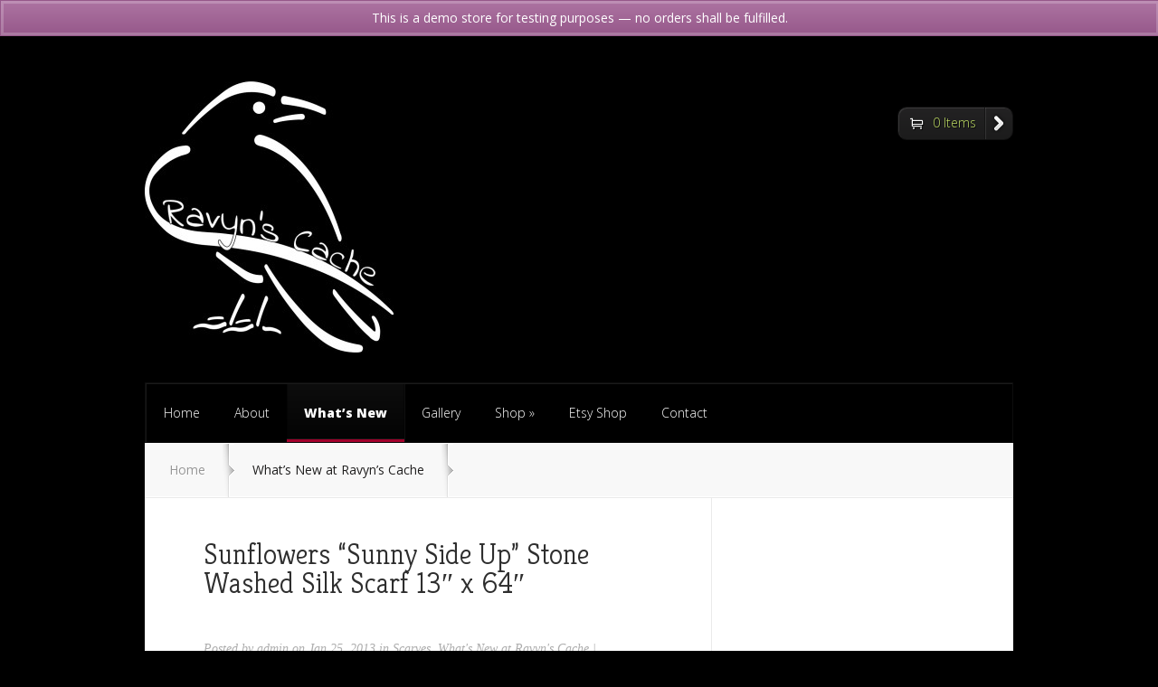

--- FILE ---
content_type: text/html; charset=UTF-8
request_url: http://www.ravynscache.com/?cat=13&paged=2
body_size: 6583
content:
<!DOCTYPE html>
<!--[if IE 6]>
<html id="ie6" lang="en-US">
<![endif]-->
<!--[if IE 7]>
<html id="ie7" lang="en-US">
<![endif]-->
<!--[if IE 8]>
<html id="ie8" lang="en-US">
<![endif]-->
<!--[if !(IE 6) | !(IE 7) | !(IE 8)  ]><!-->
<html lang="en-US">
<!--<![endif]-->
<head>
	<meta charset="UTF-8" />
	<title>  What&#8217;s New at Ravyn&#8217;s Cache | Ravyn&#039;s Cache</title>
			
	
	<link rel="pingback" href="http://www.ravynscache.com/xmlrpc.php" />

		<!--[if lt IE 9]>
		<script src="http://www.ravynscache.com/wp-content/themes/StyleShop/js/html5.js" type="text/javascript"></script>
	<![endif]-->

	<script type="text/javascript">
		document.documentElement.className = 'js';
	</script>

	<link rel="alternate" type="application/rss+xml" title="Ravyn&#039;s Cache &raquo; Feed" href="http://www.ravynscache.com/?feed=rss2" />
<link rel="alternate" type="application/rss+xml" title="Ravyn&#039;s Cache &raquo; Comments Feed" href="http://www.ravynscache.com/?feed=comments-rss2" />
<link rel="alternate" type="application/rss+xml" title="Ravyn&#039;s Cache &raquo; What&#039;s New at Ravyn&#039;s Cache Category Feed" href="http://www.ravynscache.com/?feed=rss2&#038;cat=13" />
<meta content="StyleShop v.1.4" name="generator"/><link rel='stylesheet' id='styleshop-fonts-open-sans-css'  href='http://fonts.googleapis.com/css?family=Open+Sans:300italic,700italic,800italic,400,300,700,800&#038;subset=latin,latin-ext' type='text/css' media='all' />
<link rel='stylesheet' id='styleshop-fonts-goudy-bookletter-css'  href='http://fonts.googleapis.com/css?family=Goudy+Bookletter+1911' type='text/css' media='all' />
<link rel='stylesheet' id='et-gf-kreon-css'  href='http://fonts.googleapis.com/css?family=Kreon:400,300,700&#038;subset=latin' type='text/css' media='all' />
<link rel='stylesheet' id='styleshop-style-css'  href='http://www.ravynscache.com/wp-content/themes/StyleShop/style.css?ver=4.1.42' type='text/css' media='all' />
<link rel='stylesheet' id='woocommerce_frontend_styles-css'  href='http://www.ravynscache.com/wp-content/plugins/woocommerce/assets/css/woocommerce.css?ver=4.1.42' type='text/css' media='all' />
<link rel='stylesheet' id='et-shortcodes-css-css'  href='http://www.ravynscache.com/wp-content/themes/StyleShop/epanel/shortcodes/css/shortcodes.css?ver=3.0' type='text/css' media='all' />
<link rel='stylesheet' id='et-shortcodes-responsive-css-css'  href='http://www.ravynscache.com/wp-content/themes/StyleShop/epanel/shortcodes/css/shortcodes_responsive.css?ver=3.0' type='text/css' media='all' />
<link rel='stylesheet' id='fancybox-css'  href='http://www.ravynscache.com/wp-content/themes/StyleShop/epanel/page_templates/js/fancybox/jquery.fancybox-1.3.4.css?ver=1.3.4' type='text/css' media='screen' />
<link rel='stylesheet' id='et_page_templates-css'  href='http://www.ravynscache.com/wp-content/themes/StyleShop/epanel/page_templates/page_templates.css?ver=1.8' type='text/css' media='screen' />
<script type='text/javascript' src='http://www.ravynscache.com/wp-includes/js/jquery/jquery.js?ver=1.11.1'></script>
<script type='text/javascript' src='http://www.ravynscache.com/wp-includes/js/jquery/jquery-migrate.min.js?ver=1.2.1'></script>
<link rel="EditURI" type="application/rsd+xml" title="RSD" href="http://www.ravynscache.com/xmlrpc.php?rsd" />
<link rel="wlwmanifest" type="application/wlwmanifest+xml" href="http://www.ravynscache.com/wp-includes/wlwmanifest.xml" /> 
<meta name="generator" content="WordPress 4.1.42" />
		<style>
			a { color: #ffffff; }
			body, #main-footer { color: #000000; }
			h1, h2, h3, h4, h5, h6, #special-offers h1, .home-area h1, .widget h4.widgettitle, .entry h2.title a, h1.title, #comments, #reply-title { color: #111111; }

			#top-categories, .nav ul { background-color: #000000 }
			#top-categories a { color: #ffffff }

			#main-footer { background-color: #000000 }
			#top-categories a .menu-highlight, #mobile_menu .menu-highlight { background: #a3002b; }

		h1, h2, h3, h4, h5, h6, #offers li h2, .et-slide .description header h1, .more-button { font-family: 'Kreon', Georgia, "Times New Roman", serif; }		</style>
	<link rel="shortcut icon" href="http://www.ravynscache.com/wp-content/uploads/2013/07/handmade-fuzion-logo1-150x150.jpg" /><meta name="viewport" content="width=device-width, initial-scale=1.0, maximum-scale=1.0, user-scalable=0" />	<style>
		body, body.custom-background { background-image: url(http://www.ravynscache.com/wp-content/themes/StyleShop/images/body-bg.jpg) !important; }
	</style>


<!-- WooCommerce Version -->
<meta name="generator" content="WooCommerce 2.0.12" />

<style type="text/css" id="custom-background-css">
body.custom-background { background-color: #000000; background-image: url('http://www.ravynscache.com/wp-content/uploads/2013/07/Black.gif'); background-repeat: repeat-x; background-position: top center; background-attachment: fixed; }
</style>
</head>
<body class="archive paged category category-whats-new-at-ravyns-cache category-13 custom-background paged-2 category-paged-2 chrome et_includes_sidebar">
	<div id="page-wrap">
			<div id="mobile-sidebar">
		<span id="toggle-sidebar"></span>

		<div class="mobile-block mobile-search">
			<div id="et-mobile-search">
				<form method="get" action="http://www.ravynscache.com">
					<input type="text" value="Search this site..." name="s" class="search_input_text" />

					<button type="submit" class="mobile-search-button">Search</button>
				</form>
			</div> <!-- .et-mobile-search -->
		</div> <!-- .mobile-block -->


		<div class="mobile-block mobile-cart">
			<a href="http://www.ravynscache.com/?page_id=781" class="et-cart">0 Items<span>Checkout</span></a>
		</div> <!-- .mobile-block -->


		<div class="mobile-block mobile-categories">
			<a href="#">Categories</a>
		</div> <!-- .mobile-block -->

		<div class="mobile-block mobile-pages">
			<a href="#">Pages</a>
		</div> <!-- .mobile-block -->
	</div> <!-- #mobile-sidebar -->

		<div id="main-page-wrapper">
			<div id="container">
				<header id="main-header" class="clearfix">
										<a href="http://www.ravynscache.com"><img src="http://www.ravynscache.com/wp-content/uploads/2013/07/rc_logo_newfont-275x300.jpg" alt="Ravyn&#039;s Cache" id="logo"/></a>

					<div id="top-navigation">
						<!-- <nav>
						<ul id="menu-dummy-menu" class="nav"><li id="menu-item-825" class="menu-item menu-item-type-post_type menu-item-object-page menu-item-825"><a href="http://www.ravynscache.com/?page_id=822">What&#8217;s New</a></li>
</ul>						</nav> -->

							<a href="http://www.ravynscache.com/?page_id=781" class="et-cart">0 Items</a>
					</div> <!-- #top-navigation -->
				</header> <!-- #main-header -->
				<div id="content">
				<ul id="top-categories" class="nav clearfix"><li id="menu-item-47" class="menu-item menu-item-type-custom menu-item-object-custom menu-item-home menu-item-47"><a href="http://www.ravynscache.com">Home</a></li>
<li id="menu-item-46" class="menu-item menu-item-type-post_type menu-item-object-page menu-item-46"><a href="http://www.ravynscache.com/?page_id=2">About</a></li>
<li id="menu-item-875" class="menu-item menu-item-type-taxonomy menu-item-object-category current-menu-item menu-item-875"><a href="http://www.ravynscache.com/?cat=13">What&#8217;s New</a></li>
<li id="menu-item-44" class="menu-item menu-item-type-post_type menu-item-object-page menu-item-44"><a href="http://www.ravynscache.com/?page_id=16">Gallery</a></li>
<li id="menu-item-811" class="menu-item menu-item-type-post_type menu-item-object-page menu-item-has-children menu-item-811"><a href="http://www.ravynscache.com/?page_id=780">Shop</a>
<ul class="sub-menu">
	<li id="menu-item-838" class="menu-item menu-item-type-taxonomy menu-item-object-product_cat menu-item-has-children menu-item-838"><a href="http://www.ravynscache.com/?product_cat=blog">Jewelry</a>
	<ul class="sub-menu">
		<li id="menu-item-826" class="menu-item menu-item-type-taxonomy menu-item-object-product_cat menu-item-826"><a href="http://www.ravynscache.com/?product_cat=bracelets">Bracelets</a></li>
		<li id="menu-item-828" class="menu-item menu-item-type-taxonomy menu-item-object-product_cat menu-item-828"><a href="http://www.ravynscache.com/?product_cat=earrings">Earrings</a></li>
		<li id="menu-item-831" class="menu-item menu-item-type-taxonomy menu-item-object-product_cat menu-item-831"><a href="http://www.ravynscache.com/?product_cat=necklaces">Necklaces</a></li>
		<li id="menu-item-832" class="menu-item menu-item-type-taxonomy menu-item-object-product_cat menu-item-832"><a href="http://www.ravynscache.com/?product_cat=sets">Sets</a></li>
	</ul>
</li>
	<li id="menu-item-837" class="menu-item menu-item-type-taxonomy menu-item-object-product_cat menu-item-has-children menu-item-837"><a href="http://www.ravynscache.com/?product_cat=collectibles">Collectibles</a>
	<ul class="sub-menu">
		<li id="menu-item-829" class="menu-item menu-item-type-taxonomy menu-item-object-product_cat menu-item-829"><a href="http://www.ravynscache.com/?product_cat=himalayan-salt-items">Himalayan Salt Items</a></li>
		<li id="menu-item-830" class="menu-item menu-item-type-taxonomy menu-item-object-product_cat menu-item-830"><a href="http://www.ravynscache.com/?product_cat=incense">Incense</a></li>
		<li id="menu-item-834" class="menu-item menu-item-type-taxonomy menu-item-object-product_cat menu-item-834"><a href="http://www.ravynscache.com/?product_cat=tibetan-felted-bags">Tibetan Felted Bags</a></li>
		<li id="menu-item-835" class="menu-item menu-item-type-taxonomy menu-item-object-product_cat menu-item-835"><a href="http://www.ravynscache.com/?product_cat=tibetan-singing-bowls">Tibetan Singing Bowls, strikers and Tsing Sha</a></li>
	</ul>
</li>
	<li id="menu-item-827" class="menu-item menu-item-type-taxonomy menu-item-object-product_cat menu-item-827"><a href="http://www.ravynscache.com/?product_cat=crochet">Crochet</a></li>
	<li id="menu-item-833" class="menu-item menu-item-type-taxonomy menu-item-object-product_cat menu-item-833"><a href="http://www.ravynscache.com/?product_cat=silk-scarves">Silk Scarves</a></li>
	<li id="menu-item-836" class="menu-item menu-item-type-taxonomy menu-item-object-product_cat menu-item-836"><a href="http://www.ravynscache.com/?product_cat=yarn">Yarn</a></li>
</ul>
</li>
<li id="menu-item-43" class="menu-item menu-item-type-custom menu-item-object-custom menu-item-43"><a href="http://www.etsy.com/shop/RavynsCache">Etsy Shop</a></li>
<li id="menu-item-45" class="menu-item menu-item-type-post_type menu-item-object-page menu-item-45"><a href="http://www.ravynscache.com/?page_id=9">Contact</a></li>
</ul>
			
<div id="breadcrumbs">
					<a href="http://www.ravynscache.com" class="breadcrumbs_home">Home</a> <span class="raquo">&raquo;</span>

									What&#8217;s New at Ravyn&#8217;s Cache					
	<span class="raquo">&raquo;</span>
</div> <!-- #breadcrumbs -->
<div id="content-area" class="clearfix">
	<div id="main-area">

			<article id="post-562" class="post-562 post type-post status-publish format-standard hentry category-scarves category-whats-new-at-ravyns-cache entry clearfix instock">
	<h2 class="title"><a href="http://www.ravynscache.com/?p=562">Sunflowers &#8220;Sunny Side Up&#8221; Stone Washed Silk Scarf 13&#8243; x 64&#8243;</a></h2>


	<div class="entry-content">
<p class="meta-info">Posted  by <a href="http://www.ravynscache.com/?author=1" title="Posts by admin" rel="author">admin</a> on Jan 25, 2013 in <a href="http://www.ravynscache.com/?cat=10" rel="category">Scarves</a>, <a href="http://www.ravynscache.com/?cat=13" rel="category">What's New at Ravyn's Cache</a> | </p>			<p>Yellow flowers with gold centers on a white background. Golden/Golderod edging at short ends &#8211;...</p>
			<a href="http://www.ravynscache.com/?p=562" class="read-more">Read More</a>
	</div> <!-- .entry-content -->
</article> <!-- end .entry -->			<article id="post-564" class="post-564 post type-post status-publish format-standard hentry category-scarves category-whats-new-at-ravyns-cache entry clearfix instock">
	<h2 class="title"><a href="http://www.ravynscache.com/?p=564">Silk Crepe 13&#8243;x72&#8243; Scarf</a></h2>


	<div class="entry-content">
<p class="meta-info">Posted  by <a href="http://www.ravynscache.com/?author=1" title="Posts by admin" rel="author">admin</a> on Jan 25, 2013 in <a href="http://www.ravynscache.com/?cat=10" rel="category">Scarves</a>, <a href="http://www.ravynscache.com/?cat=13" rel="category">What's New at Ravyn's Cache</a> | </p>			<p>Red and Blue bars banded crosswise on white Crepe de Chine &#8211;...</p>
			<a href="http://www.ravynscache.com/?p=564" class="read-more">Read More</a>
	</div> <!-- .entry-content -->
</article> <!-- end .entry -->			<article id="post-566" class="post-566 post type-post status-publish format-standard hentry category-scarves category-whats-new-at-ravyns-cache entry clearfix instock">
	<h2 class="title"><a href="http://www.ravynscache.com/?p=566">Silk Habotai 22&#8243; x 72&#8243; Scarf</a></h2>


	<div class="entry-content">
<p class="meta-info">Posted  by <a href="http://www.ravynscache.com/?author=1" title="Posts by admin" rel="author">admin</a> on Jan 25, 2013 in <a href="http://www.ravynscache.com/?cat=10" rel="category">Scarves</a>, <a href="http://www.ravynscache.com/?cat=13" rel="category">What's New at Ravyn's Cache</a> | </p>			<p>Orange red and yellow with gold &#8211; &#8220;eye of Sauron&#8221; motif.  Some pale purple edging &#8211;...</p>
			<a href="http://www.ravynscache.com/?p=566" class="read-more">Read More</a>
	</div> <!-- .entry-content -->
</article> <!-- end .entry -->			<article id="post-568" class="post-568 post type-post status-publish format-standard hentry category-scarves category-whats-new-at-ravyns-cache entry clearfix instock">
	<h2 class="title"><a href="http://www.ravynscache.com/?p=568">Silk Habotai 15&#8243; x 60&#8243; Scarf</a></h2>


	<div class="entry-content">
<p class="meta-info">Posted  by <a href="http://www.ravynscache.com/?author=1" title="Posts by admin" rel="author">admin</a> on Jan 25, 2013 in <a href="http://www.ravynscache.com/?cat=10" rel="category">Scarves</a>, <a href="http://www.ravynscache.com/?cat=13" rel="category">What's New at Ravyn's Cache</a> | </p>			<p>Purple lozenges and red dots on bright yellow back &#8211; Red diamond in middle of scarf &#8211;...</p>
			<a href="http://www.ravynscache.com/?p=568" class="read-more">Read More</a>
	</div> <!-- .entry-content -->
</article> <!-- end .entry -->			<article id="post-570" class="post-570 post type-post status-publish format-standard hentry category-scarves category-whats-new-at-ravyns-cache entry clearfix instock">
	<h2 class="title"><a href="http://www.ravynscache.com/?p=570">Silk Satin 8&#8243; x 54&#8243; Scarf</a></h2>


	<div class="entry-content">
<p class="meta-info">Posted  by <a href="http://www.ravynscache.com/?author=1" title="Posts by admin" rel="author">admin</a> on Jan 25, 2013 in <a href="http://www.ravynscache.com/?cat=10" rel="category">Scarves</a>, <a href="http://www.ravynscache.com/?cat=13" rel="category">What's New at Ravyn's Cache</a> | </p>			<p>Pale creamy pink wit tjapp flower design on ends &#8211;...</p>
			<a href="http://www.ravynscache.com/?p=570" class="read-more">Read More</a>
	</div> <!-- .entry-content -->
</article> <!-- end .entry -->			<article id="post-572" class="post-572 post type-post status-publish format-standard hentry category-scarves category-whats-new-at-ravyns-cache entry clearfix instock">
	<h2 class="title"><a href="http://www.ravynscache.com/?p=572">Silk Chiffon 8&#8243; x 54&#8243; Scarf</a></h2>


	<div class="entry-content">
<p class="meta-info">Posted  by <a href="http://www.ravynscache.com/?author=1" title="Posts by admin" rel="author">admin</a> on Jan 25, 2013 in <a href="http://www.ravynscache.com/?cat=10" rel="category">Scarves</a>, <a href="http://www.ravynscache.com/?cat=13" rel="category">What's New at Ravyn's Cache</a> | </p>			<p>Light and dark chartreuse blocks with black edging all the way around &#8211;...</p>
			<a href="http://www.ravynscache.com/?p=572" class="read-more">Read More</a>
	</div> <!-- .entry-content -->
</article> <!-- end .entry -->	<div class="pagination clearfix">
	<div class="alignleft"><a href="http://www.ravynscache.com/?cat=13&#038;paged=3" >&laquo; Older Entries</a></div>
	<div class="alignright"><a href="http://www.ravynscache.com/?cat=13" >Next Entries &raquo;</a></div>
</div>
	</div> <!-- #main-area -->

	</div> <!-- #content-area -->

					
<footer id="main-footer">
	<div id="footer-widgets" class="clearfix">
	<div class="footer-column first"><div id="calendar-4" class="footer-widget widget_calendar"><h4 class="widgettitle">Calendar</h4><div id="calendar_wrap"><table id="wp-calendar">
	<caption>January 2026</caption>
	<thead>
	<tr>
		<th scope="col" title="Sunday">S</th>
		<th scope="col" title="Monday">M</th>
		<th scope="col" title="Tuesday">T</th>
		<th scope="col" title="Wednesday">W</th>
		<th scope="col" title="Thursday">T</th>
		<th scope="col" title="Friday">F</th>
		<th scope="col" title="Saturday">S</th>
	</tr>
	</thead>

	<tfoot>
	<tr>
		<td colspan="3" id="prev"><a href="http://www.ravynscache.com/?m=201501">&laquo; Jan</a></td>
		<td class="pad">&nbsp;</td>
		<td colspan="3" id="next" class="pad">&nbsp;</td>
	</tr>
	</tfoot>

	<tbody>
	<tr>
		<td colspan="4" class="pad">&nbsp;</td><td>1</td><td>2</td><td>3</td>
	</tr>
	<tr>
		<td>4</td><td>5</td><td>6</td><td>7</td><td>8</td><td>9</td><td>10</td>
	</tr>
	<tr>
		<td>11</td><td>12</td><td>13</td><td>14</td><td>15</td><td>16</td><td>17</td>
	</tr>
	<tr>
		<td>18</td><td>19</td><td id="today">20</td><td>21</td><td>22</td><td>23</td><td>24</td>
	</tr>
	<tr>
		<td>25</td><td>26</td><td>27</td><td>28</td><td>29</td><td>30</td><td>31</td>
	</tr>
	</tbody>
	</table></div></div> <!-- end .footer-widget --></div> <!-- end .footer-column --><div class="footer-column">		<div id="recent-posts-3" class="footer-widget widget_recent_entries">		<h4 class="widgettitle">Recent Posts</h4>		<ul>
					<li>
				<a href="http://www.ravynscache.com/?p=873">What&#8217;s new 2</a>
						</li>
					<li>
				<a href="http://www.ravynscache.com/?p=857">NEW ITEMS 2015</a>
						</li>
					<li>
				<a href="http://www.ravynscache.com/?p=398">Silk Chiffon Scarf 15&#215;60</a>
						</li>
					<li>
				<a href="http://www.ravynscache.com/?p=402">Loose Woven Cotton Fringed Scarf 11&#215;60</a>
						</li>
					<li>
				<a href="http://www.ravynscache.com/?p=406">Silk Habotai Scarf 8&#215;54</a>
						</li>
				</ul>
		</div> <!-- end .footer-widget --></div> <!-- end .footer-column --><div class="footer-column last"><div id="etsearchwidget-2" class="footer-widget widget_etsearchwidget">	<div class="et-search-form">
		<form method="get" class="searchform" action="http://www.ravynscache.com">
			<input type="text" value="Search this site..." name="s" class="search_input" />

			<input type="image" src="http://www.ravynscache.com/wp-content/themes/StyleShop/images/search-icon.png" class="search_submit" />
		</form>
	</div>
</div> <!-- end .footer-widget --></div> <!-- end .footer-column -->	</div> <!-- #footer-widgets -->
</footer> <!-- #main-footer -->				</div> <!-- #content -->
				<div id="footer-bottom">Ravyn's Cache Copyright 2013 
					<p id="copyright">Designed by <a href="http://www.elegantthemes.com" title="Premium WordPress Themes">Elegant Themes</a> | Powered by <a href="http://www.wordpress.org">WordPress</a></p>
				</div> <!-- #footer-bottom -->
			</div> <!-- #container -->
		</div> <!-- #main-page-wrapper -->
	</div> <!-- #page-wrap -->

	<p class="demo_store">This is a demo store for testing purposes — no orders shall be fulfilled.</p><script type='text/javascript' src='http://www.ravynscache.com/wp-content/themes/StyleShop/js/superfish.js?ver=1.0'></script>
<script type='text/javascript'>
/* <![CDATA[ */
var et_custom = {"template_dir_uri":"http:\/\/www.ravynscache.com\/wp-content\/themes\/StyleShop","mobile_nav_text":"Navigation Menu"};
/* ]]> */
</script>
<script type='text/javascript' src='http://www.ravynscache.com/wp-content/themes/StyleShop/js/custom.js?ver=1.0'></script>
<script type='text/javascript' src='http://www.ravynscache.com/wp-content/plugins/woocommerce/assets/js/frontend/add-to-cart.min.js?ver=2.0.12'></script>
<script type='text/javascript' src='http://www.ravynscache.com/wp-content/plugins/woocommerce/assets/js/jquery-blockui/jquery.blockUI.min.js?ver=2.60'></script>
<script type='text/javascript'>
/* <![CDATA[ */
var woocommerce_params = {"countries":"{\"CA\":{\"AB\":\"Alberta\",\"BC\":\"British Columbia\",\"MB\":\"Manitoba\",\"NB\":\"New Brunswick\",\"NF\":\"Newfoundland\",\"NT\":\"Northwest Territories\",\"NS\":\"Nova Scotia\",\"NU\":\"Nunavut\",\"ON\":\"Ontario\",\"PE\":\"Prince Edward Island\",\"QC\":\"Quebec\",\"SK\":\"Saskatchewan\",\"YT\":\"Yukon Territory\"},\"US\":{\"AL\":\"Alabama\",\"AK\":\"Alaska\",\"AZ\":\"Arizona\",\"AR\":\"Arkansas\",\"CA\":\"California\",\"CO\":\"Colorado\",\"CT\":\"Connecticut\",\"DE\":\"Delaware\",\"DC\":\"District Of Columbia\",\"FL\":\"Florida\",\"GA\":\"Georgia\",\"HI\":\"Hawaii\",\"ID\":\"Idaho\",\"IL\":\"Illinois\",\"IN\":\"Indiana\",\"IA\":\"Iowa\",\"KS\":\"Kansas\",\"KY\":\"Kentucky\",\"LA\":\"Louisiana\",\"ME\":\"Maine\",\"MD\":\"Maryland\",\"MA\":\"Massachusetts\",\"MI\":\"Michigan\",\"MN\":\"Minnesota\",\"MS\":\"Mississippi\",\"MO\":\"Missouri\",\"MT\":\"Montana\",\"NE\":\"Nebraska\",\"NV\":\"Nevada\",\"NH\":\"New Hampshire\",\"NJ\":\"New Jersey\",\"NM\":\"New Mexico\",\"NY\":\"New York\",\"NC\":\"North Carolina\",\"ND\":\"North Dakota\",\"OH\":\"Ohio\",\"OK\":\"Oklahoma\",\"OR\":\"Oregon\",\"PA\":\"Pennsylvania\",\"RI\":\"Rhode Island\",\"SC\":\"South Carolina\",\"SD\":\"South Dakota\",\"TN\":\"Tennessee\",\"TX\":\"Texas\",\"UT\":\"Utah\",\"VT\":\"Vermont\",\"VA\":\"Virginia\",\"WA\":\"Washington\",\"WV\":\"West Virginia\",\"WI\":\"Wisconsin\",\"WY\":\"Wyoming\",\"AA\":\"Armed Forces (AA)\",\"AE\":\"Armed Forces (AE)\",\"AP\":\"Armed Forces (AP)\",\"AS\":\"American Samoa\",\"GU\":\"Guam\",\"MP\":\"Northern Mariana Islands\",\"PR\":\"Puerto Rico\",\"UM\":\"US Minor Outlying Islands\",\"VI\":\"US Virgin Islands\"}}","plugin_url":"http:\/\/www.ravynscache.com\/wp-content\/plugins\/woocommerce","ajax_url":"\/wp-admin\/admin-ajax.php","ajax_loader_url":"http:\/\/www.ravynscache.com\/wp-content\/plugins\/woocommerce\/assets\/images\/ajax-loader@2x.gif","i18n_select_state_text":"Select an option\u2026","i18n_required_rating_text":"Please select a rating","i18n_no_matching_variations_text":"Sorry, no products matched your selection. Please choose a different combination.","i18n_required_text":"required","i18n_view_cart":"View Cart \u2192","review_rating_required":"yes","update_order_review_nonce":"bb673bde9d","apply_coupon_nonce":"1455f407fc","option_guest_checkout":"yes","checkout_url":"\/wp-admin\/admin-ajax.php?action=woocommerce-checkout","is_checkout":"0","update_shipping_method_nonce":"16fc648675","cart_url":"http:\/\/www.ravynscache.com\/?page_id=781","cart_redirect_after_add":"no"};
/* ]]> */
</script>
<script type='text/javascript' src='http://www.ravynscache.com/wp-content/plugins/woocommerce/assets/js/frontend/woocommerce.min.js?ver=2.0.12'></script>
<script type='text/javascript' src='http://www.ravynscache.com/wp-content/plugins/woocommerce/assets/js/jquery-cookie/jquery.cookie.min.js?ver=1.3.1'></script>
<script type='text/javascript' src='http://www.ravynscache.com/wp-content/plugins/woocommerce/assets/js/frontend/cart-fragments.min.js?ver=2.0.12'></script>
<script type='text/javascript' src='http://www.ravynscache.com/wp-content/plugins/woocommerce/assets/js/jquery-placeholder/jquery.placeholder.min.js?ver=2.0.12'></script>
<script type='text/javascript' src='http://www.ravynscache.com/wp-content/themes/StyleShop/epanel/page_templates/js/fancybox/jquery.easing-1.3.pack.js?ver=1.3.4'></script>
<script type='text/javascript' src='http://www.ravynscache.com/wp-content/themes/StyleShop/epanel/page_templates/js/fancybox/jquery.fancybox-1.3.4.pack.js?ver=1.3.4'></script>
<script type='text/javascript'>
/* <![CDATA[ */
var et_ptemplates_strings = {"captcha":"Captcha","fill":"Fill","field":"field","invalid":"Invalid email"};
/* ]]> */
</script>
<script type='text/javascript' src='http://www.ravynscache.com/wp-content/themes/StyleShop/epanel/page_templates/js/et-ptemplates-frontend.js?ver=1.1'></script>
</body>
</html>

--- FILE ---
content_type: text/css
request_url: http://www.ravynscache.com/wp-content/themes/StyleShop/style.css?ver=4.1.42
body_size: 11687
content:
/*
Theme Name: StyleShop
Theme URI: http://www.elegantthemes.com/gallery/
Version: 1.4
Description: 2 Column theme from Elegant Themes
Author: Elegant Themes
Author URI: http://www.elegantthemes.com
*/

/*------------------------------------------------*/
/*-----------------[RESET]------------------------*/
/*------------------------------------------------*/

/* http://meyerweb.com/eric/tools/css/reset/ */
/* v1.0 | 20080212 */

html, body, div, span, applet, object, iframe,
h1, h2, h3, h4, h5, h6, p, blockquote, pre,
a, abbr, acronym, address, big, cite, code,
del, dfn, em, font, img, ins, kbd, q, s, samp,
small, strike, strong, sub, sup, tt, var,
b, u, i, center,
dl, dt, dd, ol, ul, li,
fieldset, form, label, legend { margin: 0; padding: 0; border: 0; outline: 0; font-size: 100%; vertical-align: baseline; background: transparent; }

body { line-height: 1; }
ol, ul { list-style: none; }
blockquote, q {	quotes: none; }

blockquote:before, blockquote:after,q:before, q:after { content: ''; content: none; }

/* remember to define focus styles! */
:focus { outline: 0; }

/* remember to highlight inserts somehow! */
ins { text-decoration: none; }
del { text-decoration: line-through; }

/* tables still need 'cellspacing="0"' in the markup */
table { border-collapse: collapse; border-spacing: 0; }

article, aside, footer, header, nav, section { display: block; }

/*------------------------------------------------*/
/*-----------------[BASIC STYLES]-----------------*/
/*------------------------------------------------*/

body { font-family: 'Open Sans', Arial, sans-serif; font-size: 14px; color: #555; -moz-background-size: cover; -webkit-background-size: cover; background-size: cover; background-position: top center !important; background-repeat: no-repeat !important; }

a { text-decoration: none; color: #aed23f; }
a:hover { text-decoration: underline; }
.clear { clear: both; }
.ui-tabs-hide { display: none; }
br.clear { margin: 0px; padding: 0px; }

h1, h2, h3, h4, h5, h6 { padding-bottom: 5px; color: #3d5054; line-height: 1em; font-weight: normal; }
h1 a, h2 a, h3 a, h4 a, h5 a, h6 a { color: #111; }
h1 { font-size: 30px; }
h2 { font-size: 24px; }
h3 { font-size: 22px; }
h4 { font-size: 18px; }
h5 { font-size: 16px; }
h6 { font-size: 14px; }
p { padding-bottom: 10px; line-height: 24px; }
strong { font-weight: bold; color: #1c1c1c; }
cite, em, i { font-style: italic; }
pre, code { font-family: Courier New, monospace; margin-bottom: 10px; }
ins { text-decoration: none; }
sup, sub { height: 0; line-height: 1; position: relative; vertical-align: baseline; }
sup { bottom: 0.8em; }
sub { top: 0.3em; }
dl { margin: 0 0 1.5em 0; }
dl dt { font-weight: bold; }
dd  { margin-left: 1.5em;}
blockquote  { margin: 1.5em; padding: 1em; color: #666666; background: #e6e6e6; font-style: italic; border: 1px solid #dcdcdc; }
	blockquote p { padding-bottom: 0px; }

input[type=text],input.text, input.title, textarea, select { background-color:#fff; border:1px solid #bbb; padding: 2px; color: #4e4e4e; }
input[type=text]:focus, input.text:focus, input.title:focus, textarea:focus, select:focus { border-color:#2D3940; color: #3e3e3e; }
input[type=text], input.text, input.title, textarea, select { margin:0.5em 0; }
textarea { padding: 4px; }

img#about-image { float: left; margin: 3px 8px 8px 0px; }

.clearfix:after { visibility: hidden; display: block; font-size: 0; content: " "; clear: both; height: 0; }
* html .clearfix             { zoom: 1; } /* IE6 */
*:first-child+html .clearfix { zoom: 1; } /* IE7 */

/*------------------------------------------------*/
/*---------------[MAIN LAYOUT INFO]---------------*/
/*------------------------------------------------*/

img { max-width: 100%; height: auto; }

#ie8 img { width: auto; }

#main-page-wrapper { position: relative; }

#container { text-align: left; margin: 0 auto; width: 960px; position: relative; }
	#main-header { padding: 90px 0 33px; }
		#logo { float: left; }
		#top-navigation { float: right; padding-top: 28px; position: relative; }
			#top-navigation nav { float: left; padding-top: 12px; }
				#top-navigation li  { display: inline-block; }
					#top-navigation a { font-size: 14px; color: #fff; text-decoration: none; text-shadow: 1px 1px 0 rgba(0,0,0,0.8); padding-left: 19px; display: block; font-weight: 300; }
					#top-navigation a:hover { color: rgba( 255,255,255,0.9 ); }
					#top-navigation ul > li.current_page_item > a { font-weight: 800; }
				.et-cart { color: #c0de64!important; float: left; position: relative; margin-left: 29px; padding: 10px 40px 11px 38px!important; border: 1px solid #101010; background: rgb(35,34,35); /* Old browsers */ background: -moz-linear-gradient(top,  rgba(35,34,35,1) 0%, rgba(28,28,28,1) 100%); /* FF3.6+ */ background: -webkit-gradient(linear, left top, left bottom, color-stop(0%,rgba(35,34,35,1)), color-stop(100%,rgba(28,28,28,1))); /* Chrome,Safari4+ */ background: -webkit-linear-gradient(top,  rgba(35,34,35,1) 0%,rgba(28,28,28,1) 100%); /* Chrome10+,Safari5.1+ */ background: -o-linear-gradient(top,  rgba(35,34,35,1) 0%,rgba(28,28,28,1) 100%); /* Opera 11.10+ */ background: -ms-linear-gradient(top,  rgba(35,34,35,1) 0%,rgba(28,28,28,1) 100%); /* IE10+ */ background: linear-gradient(to bottom,  rgba(35,34,35,1) 0%,rgba(28,28,28,1) 100%); /* W3C */ filter: progid:DXImageTransform.Microsoft.gradient( startColorstr='#232223', endColorstr='#1c1c1c',GradientType=0 ); /* IE6-9 */ -webkit-border-radius: 10px; border-radius: 10px; -moz-border-radius: 10px; -webkit-box-shadow: 1px 1px 0 rgba(255,255,255,0.1) inset, 0 4px 2px rgba(0,0,0,0.1); -moz-box-shadow: 1px 1px 0 rgba(255,255,255,0.1) inset, 0 4px 2px rgba(0,0,0,0.1); box-shadow: 1px 1px 0 rgba(255,255,255,0.1) inset, 0 4px 2px rgba(0,0,0,0.1); -moz-transition: all 0.3s ease-in-out; -webkit-transition: all 0.3s ease-in-out; transition: all 0.3s ease-in-out; }
				.et-cart:hover { text-decoration: none; background: #282828;
background: -moz-linear-gradient(top,  #282828 0%, #212121 100%);
background: -webkit-gradient(linear, left top, left bottom, color-stop(0%,#282828), color-stop(100%,#212121));
background: -webkit-linear-gradient(top,  #282828 0%,#212121 100%);
background: -o-linear-gradient(top,  #282828 0%,#212121 100%);
background: -ms-linear-gradient(top,  #282828 0%,#212121 100%);
background: linear-gradient(to bottom,  #282828 0%,#212121 100%);
filter: progid:DXImageTransform.Microsoft.gradient( startColorstr='#282828', endColorstr='#212121',GradientType=0 );
}
				.et-cart:before { width: 16px; height: 14px; position: absolute; top: 11px; left: 13px; content: ""; background: url(images/et-cart.png) no-repeat; }
				.et-cart:after { width: 23px; height: 100%; position: absolute; top: 0; right: 7px; content: ""; background: url(images/mobile_arrow.png) no-repeat 6px 6px; border-left: 1px solid #151515; -webkit-box-shadow: 1px 0 0 rgba(255,255,255,0.1) inset; -moz-box-shadow: 1px 0 0 rgba(255,255,255,0.1) inset; box-shadow: 1px 0 0 rgba(255,255,255,0.1) inset; }
	#content { background-color: #fff;  -webkit-box-shadow: 0 0 35px rgba(0,0,0,0.9); -moz-box-shadow: 0 0 35px rgba(0,0,0,0.9); box-shadow: 0 0 35px rgba(0,0,0,0.9); }
		#top-categories { position: relative; background: #222323; border: 1px solid #0d0d0d; -webkit-box-shadow: 1px 1px 0 rgba(255,255,255,0.1) inset; -moz-box-shadow: 1px 1px 0 rgba(255,255,255,0.1) inset; box-shadow: 1px 1px 0 rgba(255,255,255,0.1) inset; padding: 1px 0 0 1px; }
		#top-categories .overlay { pointer-events: none; display: block; position: absolute; top: 0; left: 0; width: 100%; height: 100%; background: -moz-linear-gradient(top, rgba(0,0,0,0) 0%, rgba(0,0,0,0.15) 100%); background: -webkit-gradient(linear, left top, left bottom, color-stop(0%,rgba(0,0,0,0)), color-stop(100%,rgba(0,0,0,0.15))); background: -webkit-linear-gradient(top, rgba(0,0,0,0) 0%,rgba(0,0,0,0.15) 100%); background: -o-linear-gradient(top, rgba(0,0,0,0) 0%,rgba(0,0,0,0.15) 100%); background: -ms-linear-gradient(top, rgba(0,0,0,0) 0%,rgba(0,0,0,0.15) 100%); background: linear-gradient(to bottom, rgba(0,0,0,0) 0%,rgba(0,0,0,0.15) 100%); }
			#top-categories li { display: inline-block; }
				#top-categories a { font-size: 14px; color: #fff; text-decoration: none; text-shadow: 1px 1px 0 rgba(0,0,0,0.8); padding: 25px 19px; display: block; font-weight: 300;  }
				#top-categories > li.current-menu-item > a { font-weight: 800; }
		body.home #top-categories:before { width: 100%; height: 14px; position: absolute; bottom: -14px; left: 0; content: ""; background: url(images/categories-bg.png) no-repeat; z-index: 4; }

		#special-offers h1 { border-top: 1px solid #fff; border-bottom: 1px solid #fff; }
		#special-offers h1, .home-area h1 { background-color: #f8f8f8; text-align: center; font-weight: 300; font-size: 16px; color: #1f1e1e; padding: 23px 10px 21px; text-shadow: 1px 1px 0 rgba(255,255,255,0.8); }
		#offers li { position: relative; float: left; width: 320px; background: #111; }
			#offers img { -moz-transition: all 0.3s ease-in-out; -webkit-transition: all 0.3s ease-in-out; transition: all 0.3s ease-in-out; display: block; }
		#offers li:hover img { opacity: 0.6; }
			#offers .overlay { -webkit-box-shadow: 0 0 50px rgba(0,0,0,0.5) inset; -moz-box-shadow: 0 0 50px rgba(0,0,0,0.5) inset; box-shadow: 0 0 50px rgba(0,0,0,0.5) inset;  height: 100%; left: 0; position: absolute; top: 0; width: 100%; }
			.offers-description { width: 100%; position: absolute; top: 67px; left: 0; text-align: center;  }
				#offers li h2 { font-family: 'Goudy Bookletter 1911', arial, serif; font-size: 30px; text-shadow: 1px 1px 0 rgba(0,0,0,0.5); padding-bottom: 7px; }
					#offers li h2 a { color: #fff; text-decoration: none; }
				.more-button.small { padding: 6px 12px; font-size: 14px; -webkit-border-radius: 0; -moz-border-radius: 0; border-radius: 0; left: 0; top: 0; -webkit-box-shadow: 0 1px 0px rgba(255,255,255,0.3) inset, 0 0 0 4px rgba(0,0,0,0.2); -moz-box-shadow: 0 1px 0px rgba(255,255,255,0.3) inset, 0 0 0 4px rgba(0,0,0,0.2); box-shadow: 0 1px 0px rgba(255,255,255,0.3) inset, 0 0 0 4px rgba(0,0,0,0.2); display: inline-block; }
		.home-area h1 { border-top: 1px solid #eaeaea; border-bottom: 1px solid #eaeaea; -webkit-box-shadow: 0 1px 0 rgba(255,255,255,0.6) inset, 0 -1px 0 rgba(255,255,255,0.6) inset; -moz-box-shadow: 0 1px 0 rgba(255,255,255,0.6) inset, 0 -1px 0 rgba(255,255,255,0.6) inset; box-shadow: 0 1px 0 rgba(255,255,255,0.6) inset, 0 -1px 0 rgba(255,255,255,0.6) inset; }
		body.home .et-products { padding: 44px 66px 10px 68px; }
			.et-products li { position: relative; }
				body.woocommerce span.onsale { font-weight: 800; border: 1px solid #aed23f; -moz-box-shadow: inset 0 1px 0 rgba(255,255,255,0.6); -webkit-box-shadow: inset 0 1px 0 rgba(255,255,255,0.6); box-shadow: inset 0 1px 0 rgba(255,255,255,0.6); text-shadow: 1px 1px 1px rgba(0,0,0,0.2); background: #cfef6b; min-width: 44px; min-height: 44px; line-height: 44px; -webkit-border-radius: 44px; -moz-border-radius: 44px; border-radius: 44px; left: auto; right: 2px;
background: -moz-linear-gradient(top,  #cfef6b 0%, #c0dd65 100%);
background: -webkit-gradient(linear, left top, left bottom, color-stop(0%,#cfef6b), color-stop(100%,#c0dd65));
background: -webkit-linear-gradient(top,  #cfef6b 0%,#c0dd65 100%);
background: -o-linear-gradient(top,  #cfef6b 0%,#c0dd65 100%);
background: -ms-linear-gradient(top,  #cfef6b 0%,#c0dd65 100%);
background: linear-gradient(to bottom,  #cfef6b 0%,#c0dd65 100%);
 }

			.et-products li { float: left; width: 136px; margin: 0 94px 44px 0; text-align: center; }

			.last { margin-right: 0!important; }
				.et-products img { padding-bottom: 25px; }
				.et-products h3 { font-weight: 300; font-size: 18px; padding-bottom: 21px; }
					.et-products h3 a { text-decoration: none; color: #2e2e2e; }
				body.woocommerce .et-main-price, body.woocommerce .read-more, body.woocommerce .comment-reply-link, body.woocommerce #respond .form-submit #submit, body.woocommerce a.button.alt:hover, body.woocommerce button.button.alt:hover, body.woocommerce input.button.alt:hover, body.woocommerce #respond input#submit.alt:hover, body.woocommerce #content input.button.alt:hover, body.woocommerce a.button.alt, body.woocommerce button.button.alt, body.woocommerce input.button.alt, body.woocommerce #respond input#submit.alt, body.woocommerce #content input.button.alt { background: #cff06b; /* Old browsers */ background: -moz-linear-gradient(top,  #cff06b 0%, #c0dd65 100%); /* FF3.6+ */ background: -webkit-gradient(linear, left top, left bottom, color-stop(0%,#cff06b), color-stop(100%,#c0dd65)); /* Chrome,Safari4+ */ background: -webkit-linear-gradient(top,  #cff06b 0%,#c0dd65 100%); /* Chrome10+,Safari5.1+ */ background: -o-linear-gradient(top,  #cff06b 0%,#c0dd65 100%); /* Opera 11.10+ */ background: -ms-linear-gradient(top,  #cff06b 0%,#c0dd65 100%); /* IE10+ */ background: linear-gradient(to bottom,  #cff06b 0%,#c0dd65 100%); /* W3C */ font-weight: 800; padding: 8px 11px; font-size: 14px; -webkit-border-radius: 10px; border-radius: 10px; -moz-border-radius: 10px; color: #fff; text-shadow: 1px 1px 0 rgba(0,0,0,0.3); -webkit-box-shadow: 0 1px 0 rgba(255,255,255,0.5) inset, 0 2px 1px rgba(0,0,0,0.1); -moz-box-shadow: 0 1px 0 rgba(255,255,255,0.5) inset, 0 2px 1px rgba(0,0,0,0.1); box-shadow: 0 1px 0 rgba(255,255,255,0.5) inset, 0 2px 1px rgba(0,0,0,0.1); display: inline-block; border: 1px solid #aed23f; }
				.et-products li:hover .et-main-price, body.woocommerce .read-more:hover, body.woocommerce .comment-reply-link:hover, body.woocommerce .form-submit #submit:hover { background: #bfdd64; background: -moz-linear-gradient(top,  #bfdd64 0%, #a6ca36 100%); background: -webkit-gradient(linear, left top, left bottom, color-stop(0%,#bfdd64), color-stop(100%,#a6ca36)); background: -webkit-linear-gradient(top,  #bfdd64 0%,#a6ca36 100%); background: -o-linear-gradient(top,  #bfdd64 0%,#a6ca36 100%); background: -ms-linear-gradient(top,  #bfdd64 0%,#a6ca36 100%); background: linear-gradient(to bottom,  #bfdd64 0%,#a6ca36 100%); text-decoration: none; }
				.read-more { float: right; }

			.entry { margin: 0 -53px 45px -65px; }
				.entry .title, .entry-content { margin: 0 53px 0 65px; }

		#client-logos { padding: 62px 55px 59px 54px; }
			#client-logos li { float: left; width: 196px; margin-right: 22px; }
			#client-logos li:nth-child(4) { margin-right: 0; }
				#client-logos img { -moz-transition: all 0.2s ease-in-out; -webkit-transition: all 0.2s ease-in-out; transition: all 0.2s ease-in-out; }
				#client-logos li:hover img { opacity: 0.5; }
.et-price-button, .et-price-before, .et-price-sale { display: inline-block; }
.et-price-before, .et-price-sale { padding: 8px; font-weight: bold; }
.et-price-before { border: 1px solid #d5d6d3; border-right: 0; -webkit-border-top-left-radius: 10px; -webkit-border-bottom-left-radius: 10px; -moz-border-radius-topleft: 10px; -moz-border-radius-bottomleft: 10px; border-top-left-radius: 10px; border-bottom-left-radius: 10px; color: #1f1e1e; text-shadow: 1px 1px 1px #fff; -moz-box-shadow: 0 2px 2px 0px rgba( 0,0,0,0.1 ); -webkit-box-shadow: 0 2px 2px 0px rgba( 0,0,0,0.1 ); box-shadow: 0 2px 2px 0px rgba( 0,0,0,0.1 ); background: #efefef;
background: -moz-linear-gradient(top,  #ffffff 0%, #efefef 100%);
background: -webkit-gradient(linear, left top, left bottom, color-stop(0%,#ffffff), color-stop(100%,#efefef));
background: -webkit-linear-gradient(top,  #ffffff 0%,#efefef 100%);
background: -o-linear-gradient(top,  #ffffff 0%,#efefef 100%);
background: -ms-linear-gradient(top,  #ffffff 0%,#efefef 100%);
background: linear-gradient(to bottom,  #ffffff 0%,#efefef 100%);
}
.et-price-sale { border: 1px solid #aed23f; margin-left: -4px; -webkit-border-top-right-radius: 10px; -webkit-border-bottom-right-radius: 10px; -moz-border-radius-topright: 10px; -moz-border-radius-bottomright: 10px; border-top-right-radius: 10px; border-bottom-right-radius: 10px; color: #fff; text-shadow: 1px 1px 1px rgba( 0,0,0,0.3 ); -moz-box-shadow: 0 2px 2px 0px rgba( 0,0,0,0.1 ), inset 0 1px 0 rgba( 255,255,255,0.6 ); -webkit-box-shadow: 0 2px 2px 0px rgba( 0,0,0,0.1 ), inset 0 1px 0 rgba( 255,255,255,0.6 ); box-shadow: 0 2px 2px 0px rgba( 0,0,0,0.1 ), inset 0 1px 0 rgba( 255,255,255,0.6 ); background: #cff06b;
background: -moz-linear-gradient(top,  #cff06b 0%, #c0dd65 100%);
background: -webkit-gradient(linear, left top, left bottom, color-stop(0%,#cff06b), color-stop(100%,#c0dd65));
background: -webkit-linear-gradient(top,  #cff06b 0%,#c0dd65 100%);
background: -o-linear-gradient(top,  #cff06b 0%,#c0dd65 100%);
background: -ms-linear-gradient(top,  #cff06b 0%,#c0dd65 100%);
background: linear-gradient(to bottom,  #cff06b 0%,#c0dd65 100%);
}

#mobile-sidebar { position: absolute; top: 0; right: -430px; width: 430px; bottom: 0; height: 100%; background: #1c1c1d; z-index: 30; display: none; border-left: 1px solid #000; -webkit-box-shadow: inset 1px 0 0 rgba( 255,255,255,0.1 ); -moz-box-shadow: inset 1px 0 0 rgba( 255,255,255,0.1 ); box-shadow: inset 1px 0 0 rgba( 255,255,255,0.1 ); padding-top: 50px; }
	#toggle-sidebar { position: absolute; top: 60px; left: -49px; display: block; width: 49px; height: 41px; cursor: pointer; border: 1px solid #000; border-right: none; -moz-box-shadow: inset 1px 0 0 rgba( 255,255,255,0.1 ), inset 0 1px 0 rgba( 255,255,255,0.1 ), -3px -2px 4px rgba( 0,0,0,0.5 ); -webkit-box-shadow: inset 1px 0 0 rgba( 255,255,255,0.1 ), inset 0 1px 0 rgba( 255,255,255,0.1 ), -3px -2px 4px rgba( 0,0,0,0.5 ); box-shadow: inset 1px 0 0 rgba( 255,255,255,0.1 ), inset 0 1px 0 rgba( 255,255,255,0.1 ), -3px -2px 4px rgba( 0,0,0,0.5 ); background: #292929;
background: -moz-linear-gradient(left,  #292929 0%, #1c1c1d 100%);
background: -webkit-gradient(linear, left top, right top, color-stop(0%,#292929), color-stop(100%,#1c1c1d));
background: -webkit-linear-gradient(left,  #292929 0%,#1c1c1d 100%);
background: -o-linear-gradient(left,  #292929 0%,#1c1c1d 100%);
background: -ms-linear-gradient(left,  #292929 0%,#1c1c1d 100%);
background: linear-gradient(to right,  #292929 0%,#1c1c1d 100%);
filter: progid:DXImageTransform.Microsoft.gradient( startColorstr='#292929', endColorstr='#1c1c1d',GradientType=1 );
 }
.et-sidebar-open #mobile-sidebar { position: absolute; }
 		#toggle-sidebar:before { content: ''; position: absolute; background: url(images/mobile_sidebar_icon.png) no-repeat; top: 6px; left: 7px; display: block; width: 34px; height: 29px; }

 	.mobile-block { border-top: 1px solid #111; position: relative; padding: 12px 0 12px 54px; -webkit-box-shadow: inset 0 1px 0 #2a2a2a; -moz-box-shadow: inset 0 1px 0 #2a2a2a; box-shadow: inset 0 1px 0 #2a2a2a; }
 	.mobile-block:last-child { -moz-box-shadow: inset 0 1px 0 #2a2a2a, 0 1px 0 #2a2a2a; -webkit-box-shadow: inset 0 1px 0 #2a2a2a, 0 1px 0 #2a2a2a; box-shadow: inset 0 1px 0 #2a2a2a, 0 1px 0 #2a2a2a; border-bottom: 1px solid #111; }
 		.mobile-block:before { content: ''; position: absolute; top: 22px; left: 22px; display: block; }
 		.mobile-block.mobile-search:before { width: 14px; height: 14px; background: url(images/mobile_search_icon.png) no-repeat; }
 		.mobile-block.mobile-cart:before { width: 16px; height: 14px; background: url(images/et-cart.png) no-repeat; }
 		.mobile-block.mobile-categories:before, .mobile-block.mobile-pages:before { width: 12px; height: 12px; background: url(images/mobile_plus_icon.png) no-repeat; top: 15px; }

 	.mobile-block.mobile-categories, .mobile-block.mobile-pages { padding: 0; }
 	.mobile-block.mobile-categories > a, .mobile-block.mobile-pages > a { padding: 12px 0 12px 54px; display: block; }

 		#et-mobile-search { position: relative; text-shadow: 1px 1px 0 #000; -moz-border-radius: 10px; -webkit-border-radius: 10px; border-radius: 10px; border: 1px solid #101010; -webkit-box-shadow: 0 1px 0 rgba( 255,255,255,0.1 ); -moz-box-shadow: 0 1px 0 rgba( 255,255,255,0.1 ); box-shadow: 0 1px 0 rgba( 255,255,255,0.1 ); width: 230px; background: #151515;
background: -moz-linear-gradient(top,  #151515 1%, #1a1a1a 100%);
background: -webkit-gradient(linear, left top, left bottom, color-stop(1%,#151515), color-stop(100%,#1a1a1a));
background: -webkit-linear-gradient(top,  #151515 1%,#1a1a1a 100%);
background: -o-linear-gradient(top,  #151515 1%,#1a1a1a 100%);
background: -ms-linear-gradient(top,  #151515 1%,#1a1a1a 100%);
background: linear-gradient(to bottom,  #151515 1%,#1a1a1a 100%);
filter: progid:DXImageTransform.Microsoft.gradient( startColorstr='#151515', endColorstr='#1a1a1a',GradientType=0 );
 }
 			.search_input_text { color: #929292; font-family: Georgia, serif; font-size: 12px; font-style: italic; background: none !important; border: none !important; margin-left: 12px !important; }
 			.mobile-search-button { -moz-box-shadow: inset 1px 0 0 #292829, inset 0 1px 0 #292829; -webkit-box-shadow: inset 1px 0 0 #292829, inset 0 1px 0 #292829; box-shadow: inset 1px 0 0 #292829, inset 0 1px 0 #292829; cursor: pointer; border: none; border-left: 1px solid #151515; text-shadow: 1px 1px 0 #000; position: absolute; top: -2px; right: -2px; font-size: 12px; color: #fff; -webkit-border-top-right-radius: 10px; -webkit-border-bottom-right-radius: 10px; -moz-border-radius-topright: 10px; -moz-border-radius-bottomright: 10px; border-top-right-radius: 10px; border-bottom-right-radius: 10px; padding: 8px 36px 8px 15px; background: #232223;
background: -moz-linear-gradient(top,  #232223 0%, #1c1c1c 100%);
background: -webkit-gradient(linear, left top, left bottom, color-stop(0%,#232223), color-stop(100%,#1c1c1c));
background: -webkit-linear-gradient(top,  #232223 0%,#1c1c1c 100%);
background: -o-linear-gradient(top,  #232223 0%,#1c1c1c 100%);
background: -ms-linear-gradient(top,  #232223 0%,#1c1c1c 100%);
background: linear-gradient(to bottom,  #232223 0%,#1c1c1c 100%);
filter: progid:DXImageTransform.Microsoft.gradient( startColorstr='#232223', endColorstr='#1c1c1c',GradientType=0 );
 }
 				.mobile-search-button:before { content: ''; position: absolute; top: 5px; right: 11px; display: block; width: 17px; height: 22px; background: url(images/mobile_arrow.png) no-repeat; }

 			.mobile-cart .et-cart { float: none; display: inline-block; margin-left: 0; padding-left: 15px !important; font-size: 12px; padding-right: 50px !important; }
 			.mobile-cart .et-cart:before { display: none; }
 			.mobile-cart .et-cart:after { border: none; -webkit-box-shadow: none; -moz-box-shadow: none; box-shadow: none; top: -2px; right: 9px; background: url(images/mobile_arrow.png) no-repeat 7px 7px; }
			.mobile-cart .et-cart span { position: relative; left: 14px; padding-left: 14px; color: #fff; }
			.mobile-cart .et-cart span:before { content: ''; position: absolute; top: -7px; left: 0; border-left: 1px solid #151515; border-right: 1px solid #292829; width: 0; height: 33px; }

			.mobile-categories > a, .mobile-pages > a { color: #fff; text-decoration: none; font-size: 16px; text-shadow: 1px 1px 0 #000; }
			.mobile-categories > a:hover, .mobile-pages > a:hover { color: rgba( 255,255,255,0.9 ); }

#content-area { position: relative; padding: 46px 0 55px; }
body.home #content-area { border-top: 1px solid #eaeaea; }
	#content-area:before { content: ''; position: absolute; top: 0; left: 626px; width: 1px; height: 100%; background: #eaeaea; }
	#main-area { float: left; width: 508px; padding: 0 55px 0 65px; }
		#main-area h2.title, .page-title, h1.title { font-size: 32px; font-weight: 300; color: #2e2e2e; padding-bottom: 24px; }
			#main-area h2.title a { color: inherit; text-decoration: none; }
			#main-area h2.title a:hover { color: #111; }
		.entry-content { padding-top: 29px; }
		body.page .entry-content { padding: 5px; }
			#main-area p.meta-info { color: #adadad; font-family: Georgia, serif; font-style: italic; margin: -8px 0 -5px; }
				#main-area p.meta-info a { color: inherit; }
				#main-area p.meta-info a:hover { color: #111; text-decoration: none; }

		.term-description { margin-bottom: 10px; }

	.fullwidth #main-area { float: none; width: auto; padding-right: 65px; }
	#content-area.fullwidth:before { display: none; }

#main-area h1, #main-area h2, #main-area h3, #main-area h4, #main-area h5, #main-area h6 { font-weight: 300; }

.et_pt_blogentry a.readmore { text-decoration: none; }

body.woocommerce div.product form.cart div.quantity, body.woocommerce #content div.product form.cart div.quantity { margin: -4px 17px 0 0; }

/*------------------------------------------------*/
/*---------------[DROPDOWN MENU]------------------*/
/*------------------------------------------------*/

#top-categories > li { float: left; display: block; }
#top-categories a { position: relative; }
#top-categories a, #top-categories a .menu-highlight, #mobile_menu .menu-highlight, #top-navigation a, .et_mobile_menu a { -webkit-backface-visibility: hidden; -moz-backface-visibility: hidden; -o-backface-visibility: hidden; backface-visibility: hidden; -moz-transition: all 0.12s ease-in-out; -webkit-transition: all 0.12s ease-in-out; transition: all 0.12s ease-in-out; }
#top-categories a .menu-highlight, #mobile_menu  .menu-highlight { position: absolute; bottom: 0; left: 0; background: #c3e54b; height: 3px; width: 100%; border-top: 1px solid #151515; -webkit-transform: scale(0,1); -moz-transform: scale(0,1); -ms-transform: scale(0,1); transform: scale(0,1); }
#top-categories a:hover .menu-highlight, #mobile_menu a:hover .menu-highlight, #top-categories .current-menu-item > a .menu-highlight { -webkit-transform: scale(1,1); -moz-transform: scale(1,1); -ms-transform: scale(1,1); transform: scale(1,1); }
#top-categories a:hover, #top-categories .current-menu-item > a { -moz-box-shadow: 1px 0 0 rgba(255,255,255,0.06), inset -1px 0 0 rgba(0,0,0,0.45), inset 1px 0 0 rgba(0,0,0,0.45); -webkit-box-shadow: 1px 0 0 rgba(255,255,255,0.06), inset -1px 0 0 rgba(0,0,0,0.45), inset 1px 0 0 rgba(0,0,0,0.45); box-shadow: 1px 0 0 rgba(255,255,255,0.06), inset -1px 0 0 rgba(0,0,0,0.45), inset 1px 0 0 rgba(0,0,0,0.45); background: #292a29; background: -moz-linear-gradient(top, rgba(255,255,255,0.05) 0%, rgba(255,255,255,0.01) 100%); background: -webkit-gradient(linear, left top, left bottom, color-stop(0%,rgba(255,255,255,0.05)), color-stop(100%,rgba(255,255,255,0.01))); background: -webkit-linear-gradient(top, rgba(255,255,255,0.05) 0%,rgba(255,255,255,0.01) 100%); background: -o-linear-gradient(top, rgba(255,255,255,0.05) 0%,rgba(255,255,255,0.01) 100%); background: -ms-linear-gradient(top, rgba(255,255,255,0.05) 0%,rgba(255,255,255,0.01) 100%); background: linear-gradient(to bottom, rgba(255,255,255,0.05) 0%,rgba(255,255,255,0.01) 100%);
}

#top-navigation a { padding-bottom: 10px; }

.et_mobile_menu ul { display: block !important; visibility: visible !important; }

/*------------------------------------------------*/
/*--------------[FEATURED SLIDER]-----------------*/
/*------------------------------------------------*/

@-webkit-keyframes fadeInUp {
	0% {
		opacity: 0;
		-webkit-transform: translateY(20px);
	}

	100% {
		opacity: 1;
		-webkit-transform: translateY(0);
	}
}

@-moz-keyframes fadeInUp {
	0% {
		opacity: 0;
		-moz-transform: translateY(20px);
	}

	100% {
		opacity: 1;
		-moz-transform: translateY(0);
	}
}

@-o-keyframes fadeInUp {
	0% {
		opacity: 0;
		-o-transform: translateY(20px);
	}

	100% {
		opacity: 1;
		-o-transform: translateY(0);
	}
}

@keyframes fadeInUp {
	0% {
		opacity: 0;
		transform: translateY(20px);
	}

	100% {
		opacity: 1;
		transform: translateY(0);
	}
}

@-webkit-keyframes fadeInDown {
	0% {
		opacity: 0;
		-webkit-transform: translateY(-20px);
	}

	100% {
		opacity: 1;
		-webkit-transform: translateY(0);
	}
}

@-moz-keyframes fadeInDown {
	0% {
		opacity: 0;
		-moz-transform: translateY(-20px);
	}

	100% {
		opacity: 1;
		-moz-transform: translateY(0);
	}
}

@-o-keyframes fadeInDown {
	0% {
		opacity: 0;
		-o-transform: translateY(-20px);
	}

	100% {
		opacity: 1;
		-o-transform: translateY(0);
	}
}

@keyframes fadeInDown {
	0% {
		opacity: 0;
		transform: translateY(-20px);
	}

	100% {
		opacity: 1;
		transform: translateY(0);
	}
}

.fadeInDown {
	-webkit-animation-name: fadeInDown;
	-moz-animation-name: fadeInDown;
	-o-animation-name: fadeInDown;
	animation-name: fadeInDown;
}

@-webkit-keyframes fadeOutDown {
	0% {
		opacity: 1;
		-webkit-transform: translateY(0);
	}

	100% {
		opacity: 0;
		-webkit-transform: translateY(20px);
	}
}

@-moz-keyframes fadeOutDown {
	0% {
		opacity: 1;
		-moz-transform: translateY(0);
	}

	100% {
		opacity: 0;
		-moz-transform: translateY(20px);
	}
}

@-o-keyframes fadeOutDown {
	0% {
		opacity: 1;
		-o-transform: translateY(0);
	}

	100% {
		opacity: 0;
		-o-transform: translateY(20px);
	}
}

@keyframes fadeOutDown {
	0% {
		opacity: 1;
		transform: translateY(0);
	}

	100% {
		opacity: 0;
		transform: translateY(20px);
	}
}

.fadeOutDown {
	-webkit-animation-name: fadeOutDown;
	-moz-animation-name: fadeOutDown;
	-o-animation-name: fadeOutDown;
	animation-name: fadeOutDown;
}

@-webkit-keyframes fadeOutUp {
	0% {
		opacity: 1;
		-webkit-transform: translateY(0);
	}

	100% {
		opacity: 0;
		-webkit-transform: translateY(-20px);
	}
}
@-moz-keyframes fadeOutUp {
	0% {
		opacity: 1;
		-moz-transform: translateY(0);
	}

	100% {
		opacity: 0;
		-moz-transform: translateY(-20px);
	}
}
@-o-keyframes fadeOutUp {
	0% {
		opacity: 1;
		-o-transform: translateY(0);
	}

	100% {
		opacity: 0;
		-o-transform: translateY(-20px);
	}
}
@keyframes fadeOutUp {
	0% {
		opacity: 1;
		transform: translateY(0);
	}

	100% {
		opacity: 0;
		transform: translateY(-20px);
	}
}

.fadeOutUp {
	-webkit-animation-name: fadeOutUp;
	-moz-animation-name: fadeOutUp;
	-o-animation-name: fadeOutUp;
	animation-name: fadeOutUp;
}

@-webkit-keyframes fadeOutDown {
	0% {
		opacity: 1;
		-webkit-transform: translateY(0);
	}

	100% {
		opacity: 0;
		-webkit-transform: translateY(20px);
	}
}

@-moz-keyframes fadeOutDown {
	0% {
		opacity: 1;
		-moz-transform: translateY(0);
	}

	100% {
		opacity: 0;
		-moz-transform: translateY(20px);
	}
}

@-o-keyframes fadeOutDown {
	0% {
		opacity: 1;
		-o-transform: translateY(0);
	}

	100% {
		opacity: 0;
		-o-transform: translateY(20px);
	}
}

@keyframes fadeOutDown {
	0% {
		opacity: 1;
		transform: translateY(0);
	}

	100% {
		opacity: 0;
		transform: translateY(20px);
	}
}

.fadeOutDown {
	-webkit-animation-name: fadeOutDown;
	-moz-animation-name: fadeOutDown;
	-o-animation-name: fadeOutDown;
	animation-name: fadeOutDown;
}

#featured { position: relative; }
	#featured img { width: auto; }
	#et-slides { width: 960px; height: 600px; background: #111; }
		.et-slide { position: absolute; top: 0; left: 0; width: 960px; height: 100%; z-index: 2; }
			.et-slide .description { background-color: rgba(0,0,0,0.2); position: absolute; top: 223px; left: 0; width: 100%; border-top: 1px solid rgba(0,0,0,0.3); border-bottom: 1px solid rgba(0,0,0,0.3); -webkit-box-shadow: 0 1px 0 rgba(255,255,255,0.2) inset, 0 -1px 0 rgba(255,255,255,0.2) inset; -moz-box-shadow: 0 1px 0 rgba(255,255,255,0.2) inset, 0 -1px 0 rgba(255,255,255,0.2) inset; box-shadow: 0 1px 0 rgba(255,255,255,0.2) inset, 0 -1px 0 rgba(255,255,255,0.2) inset; }
				.et-slide .description header { text-align: center; padding: 29px 10px; text-shadow: 1px 1px 0 rgba(0,0,0,0.5); }
					.et-slide .description header h1 { font-family: 'Goudy Bookletter 1911', arial, serif; font-size: 60px; }
						.et-slide .description header h1 a { color: #fff; text-decoration: none; }
					.et-slide .description header h2 { font-weight: 300; font-size: 30px; color: #fff; margin-top: -3px; }
			.more-button { padding: 17px 25px; font-size: 36px; font-family: 'Goudy Bookletter 1911', arial, serif; color: #fff; text-shadow: 1px 1px 0 rgba(0,0,0,0.5); background: rgb(226,15,15); /* Old browsers */ background: -moz-linear-gradient(top,  rgba(226,15,15,1) 0%, rgba(178,0,0,1) 100%); /* FF3.6+ */ background: -webkit-gradient(linear, left top, left bottom, color-stop(0%,rgba(226,15,15,1)), color-stop(100%,rgba(178,0,0,1))); /* Chrome,Safari4+ */ background: -webkit-linear-gradient(top,  rgba(226,15,15,1) 0%,rgba(178,0,0,1) 100%); /* Chrome10+,Safari5.1+ */ background: -o-linear-gradient(top,  rgba(226,15,15,1) 0%,rgba(178,0,0,1) 100%); /* Opera 11.10+ */ background: -ms-linear-gradient(top,  rgba(226,15,15,1) 0%,rgba(178,0,0,1) 100%); /* IE10+ */ background: linear-gradient(to bottom,  rgba(226,15,15,1) 0%,rgba(178,0,0,1) 100%); /* W3C */ filter: progid:DXImageTransform.Microsoft.gradient( startColorstr='#e20f0f', endColorstr='#b20000',GradientType=0 ); /* IE6-9 */ border: 1px solid rgba(0,0,0,0.3); -webkit-box-shadow: 0 0 2px rgba(255,255,255,1) inset, 0 0 0 4px rgba(0,0,0,0.2); -moz-box-shadow: 0 0 2px rgba(255,255,255,1) inset, 0 0 0 4px rgba(0,0,0,0.2); box-shadow: 0 0 2px rgba(255,255,255,1) inset, 0 0 0 4px rgba(0,0,0,0.2); display: inline-block; }
			.more-button:hover { text-decoration: none; color: rgba(255,255,255,0.9); }
			.et-arrow-prev, .et-arrow-next { position: absolute; top: 50%; padding: 21px 9px; margin-top: -38px; border: 1px solid #000; -moz-transition: all 0.3s ease-in-out; -webkit-transition: all 0.3s ease-in-out; transition: all 0.3s ease-in-out; opacity: 0; }
			.et-arrow-prev { background: rgb(41,41,41); /* Old browsers */ background: -moz-linear-gradient(left,  rgba(41,41,41,1) 0%, rgba(17,17,18,1) 100%); /* FF3.6+ */ background: -webkit-gradient(linear, left top, right top, color-stop(0%,rgba(41,41,41,1)), color-stop(100%,rgba(17,17,18,1))); /* Chrome,Safari4+ */ background: -webkit-linear-gradient(left,  rgba(41,41,41,1) 0%,rgba(17,17,18,1) 100%); /* Chrome10+,Safari5.1+ */ background: -o-linear-gradient(left,  rgba(41,41,41,1) 0%,rgba(17,17,18,1) 100%); /* Opera 11.10+ */ background: -ms-linear-gradient(left,  rgba(41,41,41,1) 0%,rgba(17,17,18,1) 100%); /* IE10+ */ background: linear-gradient(to right,  rgba(41,41,41,1) 0%,rgba(17,17,18,1) 100%); /* W3C */ filter: progid:DXImageTransform.Microsoft.gradient( startColorstr='#292929', endColorstr='#111112',GradientType=1 ); /* IE6-9 */ left: 0; -webkit-box-shadow: 1px 1px 0 rgba(255,255,255,0.1) inset, -4px 0 3px rgba(0,0,0,0.5); -moz-box-shadow: 1px 1px 0 rgba(255,255,255,0.1) inset, -4px 0 3px rgba(0,0,0,0.5); box-shadow: 1px 1px 0 rgba(255,255,255,0.1) inset, -4px 0 3px rgba(0,0,0,0.5); }
			.et-arrow-next { right: 0; background: rgb(17,17,18); /* Old browsers */ background: -moz-linear-gradient(left,  rgba(17,17,18,1) 0%, rgba(41,41,41,1) 100%); /* FF3.6+ */ background: -webkit-gradient(linear, left top, right top, color-stop(0%,rgba(17,17,18,1)), color-stop(100%,rgba(41,41,41,1))); /* Chrome,Safari4+ */ background: -webkit-linear-gradient(left,  rgba(17,17,18,1) 0%,rgba(41,41,41,1) 100%); /* Chrome10+,Safari5.1+ */ background: -o-linear-gradient(left,  rgba(17,17,18,1) 0%,rgba(41,41,41,1) 100%); /* Opera 11.10+ */ background: -ms-linear-gradient(left,  rgba(17,17,18,1) 0%,rgba(41,41,41,1) 100%); /* IE10+ */ background: linear-gradient(to right,  rgba(17,17,18,1) 0%,rgba(41,41,41,1) 100%); /* W3C */ filter: progid:DXImageTransform.Microsoft.gradient( startColorstr='#111112', endColorstr='#292929',GradientType=1 ); /* IE6-9 */ -webkit-box-shadow: -1px 1px 0 rgba(255,255,255,0.1) inset, 4px 0 3px rgba(0,0,0,0.5); -moz-box-shadow: -1px 1px 0 rgba(255,255,255,0.1) inset, 4px 0 3px rgba(0,0,0,0.5); box-shadow: -1px 1px 0 rgba(255,255,255,0.1) inset, 4px 0 3px rgba(0,0,0,0.5); }
			.et-arrow-prev span, .et-arrow-next span { width: 24px; height: 35px; display: block; text-indent: -9999px; }
			.et-arrow-prev span { background: url(images/left-arrow.png) no-repeat; }
			.et-arrow-next span { background: url(images/right-arrow.png) no-repeat; }
			.et-controllers { position: absolute; bottom: 60px; left: 0; width: 100%; text-align: center; z-index: 3; }
				.et-controllers a { background: url(images/slide-controller.png) no-repeat; display: inline-block; width: 17px; height: 17px; text-indent: -9999px; margin-right: 4px; z-index: 3; }
				.et-controllers .et-active-control { background-image: url(images/slide-controller-active.png); }
			#featured:hover .et-arrow-prev, #offers:hover .et-arrow-prev { left: -44px; opacity: 1; }
			#featured:hover .et-arrow-next, #offers:hover .et-arrow-next { right: -44px; opacity: 1; }

	.et-slide .description, .et-slide .et-slide-button { -webkit-animation-duration: .6s;
	-webkit-animation-delay: .4s;
	-webkit-animation-timing-function: ease;
	-webkit-animation-fill-mode: both;
	-moz-animation-duration: .6s;
	-moz-animation-delay: .4s;
	-moz-animation-timing-function: ease;
	-moz-animation-fill-mode: both;
	-ms-animation-duration: .6s;
	-ms-animation-delay: .4s;
	-ms-animation-timing-function: ease;
	-ms-animation-fill-mode: both;
	animation-duration: .6s;
	animation-delay: .4s;
	animation-timing-function: ease;
	animation-fill-mode: both; }

	.et-slide .description { -webkit-animation-name: fadeInDown; -moz-animation-name: fadeInDown; -o-animation-name: fadeInDown; animation-name: fadeInDown; }
	.et-slide .et-slide-button { -webkit-animation-name: fadeInUp; -moz-animation-name: fadeInUp; -o-animation-name: fadeInUp; animation-name: fadeInUp; position: absolute; bottom: 113px; left: 0; text-align: center; width: 100%; }

	.et_slide_transition.et-slide .description { -webkit-animation-name: fadeOutUp; -moz-animation-name: fadeOutUp; -o-animation-name: fadeOutUp; animation-name: fadeOutUp; }
	.et_slide_transition.et-slide .et-slide-button { -webkit-animation-name: fadeOutDown; -moz-animation-name: fadeOutDown; -o-animation-name: fadeOutDown; animation-name: fadeOutDown; }
	.et_slide_transition.et-slide .description, .et_slide_transition.et-slide .et-slide-button { -webkit-animation-delay: 0s; -moz-animation-delay: 0s; -ms-animation-delay: 0s; -animation-delay: 0s; }

	.js .et-slide { display: none; }
	.js .et-slide:first-child { display: block; }

#offers { position: relative; width: auto; height: 200px; }
	.et-carousel-wrapper { overflow: hidden; position: absolute; z-index: 3; width: 960px; }
		.et-carousel-wrapper ul { width: 5000%; position: relative; }

.et_only_mobile_arrows .et-slider-arrows { display: none; }

body.woocommerce .images { float: left; margin: 0 30px 10px 0 !important; position: relative; width: 278px !important; }

body.woocommerce div.product div.summary, body.woocommerce #content div.product div.summary { float: right; width: 197px; }
h1.product_title { margin-bottom: 15px; }

body.woocommerce #content div.product p.price, body.woocommerce #content div.product p.price del { font-size: 24px; font-weight: 300; }
body.woocommerce #content div.product p.price del { color: #d9d9d9; }
body.woocommerce #content div.product p.price { margin-bottom: 15px; }
.product_meta { line-height: 1.8; }

body.woocommerce .woocommerce-tabs { -moz-border-radius: 10px; -webkit-border-radius: 10px; border-radius: 10px; border: 1px solid #eaeaea; margin-bottom: 45px; }
body.woocommerce div.product .woocommerce-tabs ul.tabs, body.woocommerce #content div.product .woocommerce-tabs ul.tabs { margin: 0; background: #f8f8f8; -webkit-box-shadow: inset 0 1px 0 #fff; -moz-box-shadow: inset 0 1px 0 #fff; box-shadow: inset 0 1px 0 #fff; -webkit-border-top-left-radius: 10px; -webkit-border-top-right-radius: 10px; -moz-border-radius-topleft: 10px; -moz-border-radius-topright: 10px; border-top-left-radius: 10px; border-top-right-radius: 10px; }
body.woocommerce div.product .woocommerce-tabs ul.tabs li, body.woocommerce #content div.product .woocommerce-tabs ul.tabs li, body.woocommerce div.product .woocommerce-tabs ul.tabs li.active, body.woocommerce #content div.product .woocommerce-tabs ul.tabs li.active { background: none; -moz-border-radius: 0; -webkit-border-radius: 0; border-radius: 0; border: none; background: none; border-right: 1px solid #eaeaea; padding: 17px 22px; -webkit-box-shadow: 1px 0 0 #fff; -moz-box-shadow: 1px 0 0 #fff; box-shadow: 1px 0 0 #fff; text-shadow: 1px 1px 0 #fff; }

body.woocommerce div.product .woocommerce-tabs ul.tabs li a, body.woocommerce #content div.product .woocommerce-tabs ul.tabs li a { color: #969696 !important; font-size: 14px; font-weight: 300; }

body.woocommerce div.product .woocommerce-tabs ul.tabs li:before, body.woocommerce #content div.product .woocommerce-tabs ul.tabs li:before, body.woocommerce div.product .woocommerce-tabs ul.tabs li:after, body.woocommerce #content div.product .woocommerce-tabs ul.tabs li:after { display: none; }

body.woocommerce div.product .woocommerce-tabs ul.tabs li.active a, body.woocommerce #content div.product .woocommerce-tabs ul.tabs li.active a { color: #1f1e1e !important; }

body.woocommerce div.product .woocommerce-tabs .panel, body.woocommerce #content div.product .woocommerce-tabs .panel { padding: 40px 48px; }

#reviews #comments ol.commentlist { list-style: none; }
#reviews #comments h2 { padding-bottom: 18px; }

#reviews #comments ol.commentlist li .comment-text p.meta { margin: 0; padding-bottom: 10px; }

.upsells.products h2, .related.products h2 { font-size: 32px; color: #2e2e2e; margin-bottom: 45px; }

/*------------------------------------------------*/
/*-------------------[COMMENTS]-------------------*/
/*------------------------------------------------*/

#comment-wrap, #respond { position: relative; padding-top: 45px; }
	#comment-wrap:before, #respond:before { content: ''; position: absolute; top: 0; left: -64px; right: -54px; width: auto; height: 1px; background: #eaeaea; }
	.commentlist, #respond { padding-top: 11px; }
h1#comments, #reply-title { font-size: 32px; font-weight: 300; color: #2e2e2e; }
.comment-body { position: relative; padding: 0 0 0 75px; margin: 25px 0; }
	.comment_avatar { position: absolute; top: 0; left: 0; }
		.comment_avatar img { display: block; }
	.comment_avatar:before { content: ''; position: absolute; top: 0; left: 0; width: 100%; height: 100%; -moz-box-shadow: inset 0 0 7px rgba(0,0,0,0.5); -webkit-box-shadow: inset 0 0 7px rgba(0,0,0,0.5); box-shadow: inset 0 0 7px rgba(0,0,0,0.5); }
	.comment_postinfo { margin-bottom: 16px; font-weight: 300; }
	.fn, .fn a { color: #2e2e2e; text-decoration: none; font-size: 24px; }
	.comment_date { color: #c9c9c9; margin-left: 4px; font: 16px; }

	.comment-reply-link, .form-submit #submit { float: right; position: relative; padding-right: 12px;  }

	.commentlist .children { padding-left: 87px; }

	#respond { margin-top: 60px; padding-top: 56px; }

	#commentform input[type="text"] { width: 40%; }
	#commentform textarea { width: 89%; }
	#commentform textarea, #commentform input[type="text"] {  -moz-border-radius: 10px; -webkit-border-radius: 10px; border-radius: 10px; border: 1px solid #e5e5e5; padding: 13px; color: #2e2e2e; font-size: 14px; font-weight: 300; text-shadow: 1px 1px 0 #fff; -moz-box-shadow: inset 0 0 5px rgba(0,0,0,0.1), 0 1px 1px rgba(0, 0, 0, 0.1); -webkit-box-shadow: inset 0 0 5px rgba(0,0,0,0.1), 0 1px 1px rgba(0, 0, 0, 0.1); box-shadow: inset 0 0 5px rgba(0,0,0,0.1), 0 1px 1px rgba(0, 0, 0, 0.1); }

	#reply-title small { display: block; font-size: 12px; padding-top: 5px; font-weight: bold; letter-spacing: 0; font-family: 'Open Sans', Arial, sans-serif; }

	.form-submit { text-align: right; }
		.form-submit input { font-size: 14px; float: none; }

	.comment #respond, #trackbacks { margin-bottom: 30px; }

	.comment #respond { padding: 0; margin: 32px 0; }
	.comment #respond:before { display: none; }
	#respond .form-submit #submit { float: none; }

	.pp_woocommerce #respond:before { display: none; }

	.entry-content ul, .comment-content ul { list-style-type: disc; padding: 0 0 23px 16px; line-height: 26px; }
	.entry-content ol, .comment-content ol { list-style-type: decimal; list-style-position: inside; padding: 0 0 23px 0; line-height: 26px; }
		.entry-content ul li ul, .entry-content ul li ol, .comment-content ul li ul, .comment-content ul li ol { padding: 2px 0px 2px 20px; }
		.entry-content ol li ul, .entry-content ol li ol, .comment-content ol li ul, .comment-content ol li ol  { padding: 2px 0px 2px 35px; }

	#content-area table { border: 1px solid #eee; margin: 0 0 15px 0; text-align: left; width: 100%; }
	#content-area tr th, #content-area thead th { color: #555; font-weight: bold; padding: 9px 24px; }
	#content-area tr td { border-top: 1px solid #eee; padding: 6px 24px; }

#breadcrumbs { background: #f8f8f8; padding: 23px 23px 23px 27px; border-bottom: 1px solid #eaeaea; -moz-box-shadow: inset 0 -1px 0 #fff, inset 0 1px 0 #fff; -webkit-box-shadow: inset 0 -1px 0 #fff, inset 0 1px 0 #fff; box-shadow: inset 0 -1px 0 #fff, inset 0 1px 0 #fff; text-shadow: 1px 1px 0 #fff; }
	#breadcrumbs .raquo { position: relative;  text-indent: -9999px; display: inline-block; width: 44px; }
		#breadcrumbs .raquo:before { content: ''; position: absolute; top: -22px; left: 15px; display: block; background: url(images/breadcrumbs_separator.png) no-repeat; width: 13px; height: 59px; }
	#breadcrumbs a { color: #969696; }
	#breadcrumbs, #breadcrumbs a:hover { color: #1f1e1e; text-decoration: none; }

/*------------------------------------------------*/
/*---------------------[FOOTER]-------------------*/
/*------------------------------------------------*/

#main-footer { position: relative; color: #9d9c9c; background: #222222; }
#main-footer:before { pointer-events: none; content: ''; position: absolute; top: 0; left: 0; width: 100%; height: 100%; background: -moz-linear-gradient(top, rgba(0,0,0,0) 0%, rgba(0,0,0,0.15) 100%); background: -webkit-gradient(linear, left top, left bottom, color-stop(0%,rgba(0,0,0,0)), color-stop(100%,rgba(0,0,0,0.15))); background: -webkit-linear-gradient(top, rgba(0,0,0,0) 0%,rgba(0,0,0,0.15) 100%); background: -o-linear-gradient(top, rgba(0,0,0,0) 0%,rgba(0,0,0,0.15) 100%); background: -ms-linear-gradient(top, rgba(0,0,0,0) 0%,rgba(0,0,0,0.15) 100%); background: linear-gradient(to bottom, rgba(0,0,0,0) 0%,rgba(0,0,0,0.15) 100%); }
	.footer-column { float: left; width: 240px; padding: 24px 30px 0; }
	.footer-column.first { padding-left: 60px; }
	.footer-column.last { padding-right: 60px; }
		.footer-widget { padding-bottom: 45px; text-shadow: 1px 1px 0 #111; }
		.footer-widget a { color: #bababa; text-decoration: none; }
		.footer-widget a:hover { color: #c4c4c4; }
			.footer-column.first h4.widgettitle { margin-left: -60px; }
			.footer-column.last h4.widgettitle { margin-right: -60px; }
			h4.widgettitle { font-size: 14px; font-weight: 800; color: #fff; border-bottom: 3px solid #c0de64; text-align: center; padding: 0 30px 20px; margin: 0 -30px 25px; text-shadow: 1px 1px 0 #111; }
				#footer-copyright { font-family: Georgia, serif; font-style: italic; font-size: 14px; color: #606060; margin: -13px 0 -6px; }
				.footer-widget p { color: #9d9c9c; }
#footer-bottom { text-align: right; padding: 40px 0; }
	#footer-bottom p { font-size: 14px; color: #fff; font-style: italic; }
		#footer-bottom a { color:#fff; font-weight: 800; font-style: normal; }

.widget li, .footer-widget li { padding: 0 0 15px 15px; position: relative; }
.widget li:before, .footer-widget li:before { content: ''; position: absolute; top: 4px; left: 0; border: 3px solid transparent; border-left-color: #b2d34d; }
	.footer-widget li ul, .widget li ul { margin: 15px 0 -15px; }

/*------------------------------------------------*/
/*--------------------[SIDEBAR]-------------------*/
/*------------------------------------------------*/

#sidebar { float: left; width: 215px; padding: 0 0 0 58px; color: #adadad; }
	#sidebar a { color: #adadad; }
	#sidebar a:hover { color: #111; text-decoration: none; }
	.et-search-form { -moz-border-radius: 10px; -webkit-border-radius: 10px; border-radius: 10px; border: 1px solid #e5e5e5; -moz-box-shadow: inset 0 0 5px rgba(0,0,0,0.1), 0 1px 1px rgba(0, 0, 0, 0.1); -webkit-box-shadow: inset 0 0 5px rgba(0,0,0,0.1), 0 1px 1px rgba(0, 0, 0, 0.1); box-shadow: inset 0 0 5px rgba(0,0,0,0.1), 0 1px 1px rgba(0, 0, 0, 0.1); margin: 13px 0 56px; position: relative; }
		input.search_input { background: none; border: none;  font-weight: 300; color: #adadad; margin: 0; padding: 14px 7px 14px 20px; width: 65%; }
		.search_submit { top: 16px; right: 16px; position: absolute; }
	.widget { margin-bottom: 45px; }
		.widget > ul { margin-top: 10px; }
	.widget:last-child { margin-bottom: 0; }
		h4.widget-title { font-weight: 800; font-size: 14px; color: #2e2e2e; }

/*------------------------------------------------*/
/*------------[CAPTIONS AND ALIGNMENTS]-----------*/
/*------------------------------------------------*/

div.post .new-post .aligncenter, .aligncenter { display: block; margin-left: auto; margin-right: auto; }
.wp-caption { border: 1px solid #ddd; text-align: center; background-color: #f3f3f3; padding-top: 4px; margin-bottom: 10px; max-width: 96%; padding: 8px; }
.wp-caption.alignleft { margin: 0px 10px 10px 0px; }
.wp-caption.alignright { margin: 0px 0px 10px 10px; }
.wp-caption img { margin: 0; padding: 0; border: 0 none; }
.wp-caption p.wp-caption-text { font-size: 11px; line-height: 17px; padding: 0 4px 5px; margin: 0; }
.alignright { float: right; }
.alignleft { float: left }
img.alignleft { display:inline; float:left; margin-right:15px; }
img.alignright { display:inline; float:right; margin-left:15px; }


/*------------------------------------------------*/
/*---------------[DEFAULT DROPDOWN SETTINGS]---*/
/*------------------------------------------------*/

.nav ul { position:absolute; top:-999em; z-index: 9999; background: #292929; border: 1px solid #151515; -webkit-box-shadow: 2px 2px 3px rgba( 0,0,0,0.5 ); -moz-box-shadow: 2px 2px 3px rgba( 0,0,0,0.5 ); box-shadow: 2px 2px 3px rgba( 0,0,0,0.5 ); }
	.nav li { position: relative; }
		.nav ul li { float: none; display: block !important; border-bottom: 1px solid #1c1c1c; border-bottom: 1px solid rgba(0,0,0,0.45); -moz-box-shadow: 0 1px 0 rgba(255,255,255,0.06); -webkit-box-shadow: 0 1px 0 rgba(255,255,255,0.06); box-shadow: 0 1px 0 rgba(255,255,255,0.06); padding: 2px 0 0 !important; }
		.nav ul > li:last-child { -moz-box-shadow: none; -webkit-box-shadow: none; box-shadow: none; }
			.nav ul a, .et_mobile_menu a { display: block; float: none; padding: 17px 5px 17px 20px !important; }
.nav li:hover ul, ul.nav li.sfHover ul { left: 0; top: 64px; }
	.nav li:hover li ul, .nav li.sfHover li ul, .nav li:hover ul, .nav li li:hover ul { top:-999em; }

.nav li li { display: block; padding: 0px; height: auto !important; }
.nav li ul { width: 228px; z-index:1000; }
	.nav li li a:link, .nav li li a:visited { display: block; height: auto; }
	.nav li:hover { visibility: inherit; /* fixes IE7 'sticky bug' */ }

.et_mobile_menu a { color: #fff; text-decoration: none; border-bottom: 1px solid #111; -moz-box-shadow: 0 1px 0 #2a2a2a; -webkit-box-shadow: 0 1px 0 #2a2a2a; box-shadow: 0 1px 0 #2a2a2a; }

.nav ul li:hover { -webkit-box-shadow: inset 0 1px 0 rgba(255,255,255,0.04), 0 1px 0 rgba(255,255,255,0.06); -moz-box-shadow: inset 0 1px 0 rgba(255,255,255,0.04), 0 1px 0 rgba(255,255,255,0.06); box-shadow: inset 0 1px 0 rgba(255,255,255,0.04), 0 1px 0 rgba(255,255,255,0.06); }
.nav ul a:hover, .et_mobile_menu a:hover { background: #313131 !important; background: rgba(255,255,255,0.08) !important; }

#top-navigation ul.nav li:hover ul, #top-navigation ul.nav li.sfHover ul { left: 0; top: 28px; }
#top-navigation ul.nav > li > ul:before { content: ''; position: absolute; top: -14px; left: 45px; border: 7px solid transparent; border-bottom-color: #292929; }

.nav li li:hover ul, ul.nav li li.sfHover ul, #top-navigation ul.nav li li:hover ul, #top-navigation ul.nav li li.sfHover ul { left: 228px; top: -1px; }

.et_mobile_menu ul a { padding-left: 40px !important; }
.et_mobile_menu ul ul a { padding-left: 70px !important; }
.et_mobile_menu ul ul ul a { padding-left: 100px !important; }
.et_mobile_menu ul ul ul ul a { padding-left: 130px !important; }

/*------------------------------------------------*/
/*-----------------[WP CALENDAR]-----------------*/
/*------------------------------------------------*/
#wp-calendar { empty-cells: show; margin: 10px auto 0; width: 240px;	}
	#wp-calendar a { display: block; text-decoration: none; font-weight: bold; }
		#wp-calendar a:hover { text-decoration: underline; }
	#wp-calendar caption { text-decoration: none; font: bold 13px Arial, Sans-Serif; }
	#wp-calendar td { padding: 3px 5px; color: #9f9f9f; }
		#wp-calendar td#today { color: #ffffff; }
	#wp-calendar th { font-style: normal; text-transform: capitalize; padding: 3px 5px; }
		#wp-calendar #prev a, #wp-calendar #next a { font-size: 9pt; }
		#wp-calendar #next a { padding-right: 10px; text-align: right; }
		#wp-calendar #prev a { padding-left: 10px; text-align: left; }

/*------------------------------------------------*/
/*-------------------[PAGE NAVI]------------------*/
/*------------------------------------------------*/
.pagination { overflow: hidden; padding: 20px 0; }

#content-area .wp-pagenavi { text-align: right; margin-top: 25px; }
	#content-area .wp-pagenavi a, #content-area .wp-pagenavi span { -moz-border-radius: 5px; -webkit-border-radius: 5px; border-radius: 5px; -moz-box-shadow: 0 1px 2px rgba(0,0,0,0.1), inset 1px 1px 0 rgba(255,255,255,0.7); -webkit-box-shadow: 0 1px 2px rgba(0,0,0,0.1), inset 1px 1px 0 rgba(255,255,255,0.7); box-shadow: inset 1px 1px 0 rgba(255,255,255,0.7), 0 1px 2px rgba(0,0,0,0.1); border: 1px solid #eaeaea; padding: 5px 12px 7px; color: #2e2e2e; text-shadow: 1px 1px 0 #fff; font-weight: 300!important; margin: 0 2px; background: rgb(255,255,255); /* Old browsers */
background: -moz-linear-gradient(top,  rgba(255,255,255,1) 0%, rgba(248,248,248,1) 100%); /* FF3.6+ */
background: -webkit-gradient(linear, left top, left bottom, color-stop(0%,rgba(255,255,255,1)), color-stop(100%,rgba(248,248,248,1))); /* Chrome,Safari4+ */
background: -webkit-linear-gradient(top,  rgba(255,255,255,1) 0%,rgba(248,248,248,1) 100%); /* Chrome10+,Safari5.1+ */
background: -o-linear-gradient(top,  rgba(255,255,255,1) 0%,rgba(248,248,248,1) 100%); /* Opera 11.10+ */
background: -ms-linear-gradient(top,  rgba(255,255,255,1) 0%,rgba(248,248,248,1) 100%); /* IE10+ */
background: linear-gradient(to bottom,  rgba(255,255,255,1) 0%,rgba(248,248,248,1) 100%); /* W3C */
filter: progid:DXImageTransform.Microsoft.gradient( startColorstr='#ffffff', endColorstr='#f8f8f8',GradientType=0 ); /* IE6-9 */ }
	#content-area .wp-pagenavi span.current, #content-area .wp-pagenavi a:hover { text-decoration: none; border: 1px solid #dadada; background: rgb(248,248,248); /* Old browsers */
background: -moz-linear-gradient(top,  rgba(248,248,248,1) 0%, rgba(236,236,236,1) 100%); /* FF3.6+ */
background: -webkit-gradient(linear, left top, left bottom, color-stop(0%,rgba(248,248,248,1)), color-stop(100%,rgba(236,236,236,1))); /* Chrome,Safari4+ */
background: -webkit-linear-gradient(top,  rgba(248,248,248,1) 0%,rgba(236,236,236,1) 100%); /* Chrome10+,Safari5.1+ */
background: -o-linear-gradient(top,  rgba(248,248,248,1) 0%,rgba(236,236,236,1) 100%); /* Opera 11.10+ */
background: -ms-linear-gradient(top,  rgba(248,248,248,1) 0%,rgba(236,236,236,1) 100%); /* IE10+ */
background: linear-gradient(to bottom,  rgba(248,248,248,1) 0%,rgba(236,236,236,1) 100%); /* W3C */
filter: progid:DXImageTransform.Microsoft.gradient( startColorstr='#f8f8f8', endColorstr='#ececec',GradientType=0 ); /* IE6-9 */ }
#content-area .wp-pagenavi span.current { font-weight: 800!important; }
	#content-area .wp-pagenavi .pages { background: none; -moz-box-shadow: none; -webkit-box-shadow: none; box-shadow: none; border: none; }

.et_embedded_videos { display: none !important; }
.et_mobile_menu { display: none; }

table.cart th, #content table.cart th, table.cart td, #content table.cart td, table.cart tr, #content table.cart tr, #content-area table tr, #content-area table td, #content-area table th { padding: .857em 0.587em; max-width: 100px; }

#content .cart-subtotal td { border-top: none; }
.woocommerce-checkout #content .cart-subtotal td { border-top: 1px solid #eee; }

table.cart td.actions .button.alt, #content table.cart td.actions .button.alt { margin: 19px 0 9px; }

table.shop_table { margin-bottom: 30px !important; }

.cart_totals h2, .shipping_calculator h2 { margin-bottom: 10px; }

.et_pt_gallery_entry { margin-left: 58px !important; }

.page-template .entry { margin-bottom: 15px; }

#image-navigation { padding: 15px 0; }

.variations label { top: 4px; position: relative; }
	.variations select { margin: 0; }
.reset_variations { top: 5px; position: relative; font-size: 11px; }

.woocommerce div.product div.images img, .woocommerce-page div.product div.images img, .woocommerce #content div.product div.images img, .woocommerce-page #content div.product div.images img { -webkit-box-shadow: none !important; -moz-box-shadow: none !important; box-shadow: none !important; }

embed, iframe, object, video { max-width: 100%; }

@media only screen and ( min-width: 961px ) {
	.et_fullwidth_view .et-products li:nth-child(4n) { margin-right: 0; }
	.et_fullwidth_view .et-products li:nth-child(4n+1) { clear: both; }

	.et_includes_sidebar .et-products li:nth-child(3n) { margin-right: 0; }
	.et_includes_sidebar .et-products li:nth-child(3n+1) { clear: both; }
	.et_includes_sidebar .et-products li { margin-right: 45px; }

	#et-search { margin-left: -43px; }

	#et_pt_portfolio_gallery { margin-right: -30px !important; }
		.et_pt_portfolio_item { margin-left: 38px !important; }

	.et_portfolio_small .et_pt_portfolio_item { margin-left: 23px !important; }

	#et_pt_portfolio_gallery.et_portfolio_large { margin-left: -46px !important; }
		.et_portfolio_large .et_pt_portfolio_item { width: 420px !important; margin-left: 26px !important; }
}

@media only screen and ( max-width: 960px ) {
	#et-search, p#et-search-title, p#et-search-title span { background: none !important; }
	#et-search { width: auto !important; height: auto !important; }
		#et-search-inner { padding: 0 !important; }
			#et-search-right { float: none !important; clear: both; text-align: left !important; }
				#et_search_submit { background: #BBB8B8 !important; color: #111 !important; }
			p#et-search-title { margin-bottom: 2px !important; }
				p#et-search-title span { padding: 0 !important; text-shadow: none !important; }
	#et-searchinput { width: auto !important; }
	p#et_choose_posts, p#et_choose_pages, p#et_choose_date, p#et_choose_cat { float: none !important; }
	#et-search-left { float: none !important; width: 100% !important; }
}

@media only screen and ( min-width: 768px ) and ( max-width: 960px ) {
	#container, #et-slides, .et-slide, .et-carousel-wrapper { width: 728px; }
		.et-cart { position: absolute; top: -30px; right: 0; }
		#et-slides { height: 456px; }
		.et-slide .description { top: 95px; }
		.et-controllers { bottom: 45px; }
		.et-slide .et-slide-button { bottom: 96px; }

	#offers { height: 152px; }
		#offers li { width: 243px; }
			.offers-description { top: 43px; }

	.et-products li { margin-right: 80px; }

	.et_fullwidth_view .et-products li:nth-child(3n) { margin-right: 0; }
	.et_fullwidth_view .et-products li:nth-child(3n+1) { clear: both; }

	.et_includes_sidebar .et-products li:nth-child(2n) { margin-right: 0; }
	.et_includes_sidebar .et-products li:nth-child(2n+1) { clear: both; }

	#client-logos { padding: 54px 54px 54px 56px; }
		#client-logos li { width: 124px; margin-right: 40px; }

	.footer-column { padding-right: 19px; width: 170px; }

	#content-area:before { left: 482px; }
		#main-area { width: 362px; }
		#sidebar { width: 174px; padding-left: 36px; }

	body.woocommerce .images { width: 160px !important; }
	body.woocommerce div.product div.summary, body.woocommerce #content div.product div.summary { width: 165px; }

	#et_pt_gallery { margin-left: -54px !important; margin-right: -20px !important; }
		.et_pt_gallery_entry { margin-left: 11px !important; }

	#et_pt_portfolio_gallery { margin-left: -35px !important; margin-right: -20px !important; }
		.et_pt_portfolio_item { margin-left: 13px !important; width: 201px !important; }
		.et_portfolio_more_icon, .et_portfolio_zoom_icon { top: 50px !important; }
		.et_portfolio_more_icon { left: 65px !important; }
		.et_portfolio_zoom_icon { left: 106px !important; }

	#et_pt_portfolio_gallery.et_portfolio_small { margin-left: -39px !important; }
		#et_pt_portfolio_gallery.et_portfolio_small .et_pt_portfolio_item { margin-left: 13px !important; width: 117px !important; }
			#et_pt_portfolio_gallery.et_portfolio_small .et_portfolio_more_icon, #et_pt_portfolio_gallery.et_portfolio_small .et_portfolio_zoom_icon { top: 20px !important; }
			#et_pt_portfolio_gallery.et_portfolio_small .et_portfolio_more_icon { left: 26px !important; }
			#et_pt_portfolio_gallery.et_portfolio_small .et_portfolio_zoom_icon { left: 62px !important; }

	#et_pt_portfolio_gallery.et_portfolio_large { margin-left: -42px !important; }
		#et_pt_portfolio_gallery.et_portfolio_large .et_pt_portfolio_item { margin-left: 9px !important; width: 321px !important; }
			#et_pt_portfolio_gallery.et_portfolio_large .et_portfolio_more_icon, #et_pt_portfolio_gallery.et_portfolio_large .et_portfolio_zoom_icon { top: 99px !important; }
			#et_pt_portfolio_gallery.et_portfolio_large .et_portfolio_more_icon { left: 140px !important; }
			#et_pt_portfolio_gallery.et_portfolio_large .et_portfolio_zoom_icon { left: 178px !important; }

	.woocommerce .col2-set .col-1, .woocommerce-page .col2-set .col-1 { width: 100% !important;}
}


@media only screen and ( max-width: 767px ) {
	body { overflow-x: hidden; }
	#container, #et-slides, .et-slide, .et-carousel-wrapper { width: 440px; }
		#et-slides { height: 275px; }
		#top-navigation, #top-categories, #sidebar, #content-area:before { display: none; }
		.et-slide .description { top: 55px; }
			.et-slide .description header { padding: 15px 10px; }
				.et-slide .description header h1 { font-size: 36px; }
				.et-slide .description header h2 { font-size: 18px; }
		.et-arrow-prev, .et-arrow-next { padding: 26px 2px; }
		.et-arrow-prev span, .et-arrow-next span { width: 15px; height: 21px; }
		.et-arrow-prev span { background: url(images/small-left-arrow.png) no-repeat; }
		.et-arrow-next span { background: url(images/small-right-arrow.png) no-repeat; }
		#featured:hover .et-arrow-prev, #offers:hover .et-arrow-prev { left: -22px; }
		#featured:hover .et-arrow-next, #offers:hover .et-arrow-next { right: -22px; }
		.more-button { font-size: 24px; padding: 11px 17px; }
		.et-slide .et-slide-button { bottom: 62px; }
		.et-controllers { bottom: 26px; }

	#offers { height: 275px; }
		#offers li { width: 440px; }
		.offers-description { top: 103px; }

	.et-products li { margin-right: 34px; }

	.et-products li:nth-child(2n) { margin-right: 0; }
	.et-products li:nth-child(2n+1) { clear: both; }

	#client-logos { padding: 53px 80px 0 67px; }
		#client-logos li { width: 124px; margin-right: 40px; padding-bottom: 53px; }
		#client-logos li:nth-child(2) { margin-right: 0; }

	.footer-column { padding-left: 60px; padding-right: 60px; width: 320px; }
	.footer-column h4.widgettitle { margin-left: -60px; margin-right: -60px; }

	#footer-bottom { text-align: center; }
	#mobile-sidebar { display: block; }

	#mobile-sidebar, #main-page-wrapper { -moz-transition: all 0.3s ease-in-out; -webkit-transition: all 0.3s ease-in-out; transition: all 0.3s ease-in-out; }

	.et-sidebar-open #mobile-sidebar { right: 0; }
	#page-wrap { overflow: hidden; position: relative; width: 100%; }

	#main-area { float: none; width: auto; }
	.entry { margin-right: -55px; }

	.commentlist .children { padding-left: 0; }

	#content-area .wp-pagenavi { text-align: center; }
		#content-area .wp-pagenavi .pages { display: none; }

	body.woocommerce .images { width: 102px !important; }
	body.woocommerce div.product div.summary, body.woocommerce #content div.product div.summary { width: 188px; }

	table.cart th, #content table.cart th, table.cart td, #content table.cart td, table.cart tr, #content table.cart tr { max-width: 55px; }

	.et_pt_gallery_entry { margin-left: 74px !important; }

	.sitemap-col { float: none !important; width: auto !important; }

	.et_portfolio_small .et_pt_portfolio_item { width: 380px !important; margin-bottom: 10px; margin-left: 17px !important; }
		.et_portfolio_small .et_pt_portfolio_entry { float: left; margin-right: 15px; }
		.et_portfolio_small .et_portfolio_more_icon, .et_portfolio_small .et_portfolio_zoom_icon { top: 30px !important; }
		.et_portfolio_small .et_portfolio_more_icon { left: 38px !important; }
		.et_portfolio_small .et_portfolio_zoom_icon { left: 77px !important; }

	#et_pt_portfolio_gallery.et_portfolio_large { margin-left: -23px !important; }
		#et_pt_portfolio_gallery.et_portfolio_large .et_pt_portfolio_item { margin-left: -27px !important; width: 404px !important; }
		#et_pt_portfolio_gallery.et_portfolio_large .et_portfolio_more_icon, #et_pt_portfolio_gallery.et_portfolio_large .et_portfolio_zoom_icon { top: 109px !important; }
		#et_pt_portfolio_gallery.et_portfolio_large .et_portfolio_more_icon { left: 155px !important; }
		#et_pt_portfolio_gallery.et_portfolio_large .et_portfolio_zoom_icon { left: 195px !important; }

	.et_only_mobile_arrows .et-slider-arrows { display: block; }

	.woocommerce .col2-set .col-1, .woocommerce-page .col2-set .col-1 { width: 100% !important;}
}

@media only screen and ( max-width: 479px ) {
	#container, #et-slides, .et-slide, .et-carousel-wrapper, #offers li { width: 280px; }
	#et-slides, #offers { height: 175px; }
		.et-slide .description header { padding: 10px; }
			.et-slide .description header h1 { font-size: 24px; }
			.et-slide .description header h2 { font-size: 12px; }
		.more-button { font-size: 18px; padding: 9px 14px; }
		.et-slide .description { top: 29px; }
		.et-slide .et-slide-button { bottom: 26px; }
		.et-controllers, #main-footer, #breadcrumbs { display: none; }

	.offers-description { top: 55px; }

	#client-logos { padding: 66px 52px 20px 58px; }
		#client-logos li { width: 170px; margin-right: 0; padding-bottom: 44px; float: none; }

	.et-products li { margin-right: 0; }

	.et-sidebar-open #mobile-sidebar { width: 273px; }

	#content-area .wp-pagenavi { margin: 0 -53px 0 -57px; }

	.short-description, .product_meta, body.woocommerce div.product .woocommerce-tabs, body.woocommerce #content div.product .woocommerce-tabs { display: none; }
	body.woocommerce .images { float: none !important; width: auto !important; margin-bottom: 40px !important; clear: both !important; }

	table .product-thumbnail { display: none; }

	#main-area table { margin-left: -57px; }
	.woocommerce-page #content div.product form.cart .variations { margin-left: 0; }

	table.cart th, #content table.cart th, table.cart td, #content table.cart td, table.cart tr, #content table.cart tr, #content-area table tr, #content-area table td, #content-area table th { padding: .857em 0.287em; }

	.et_pt_gallery_entry { margin-left: 2px !important; }

	#et_pt_portfolio_gallery, #et_pt_portfolio_gallery.et_portfolio_large { margin-left: -39px !important; }
		.et_pt_portfolio_item, #et_pt_portfolio_gallery.et_portfolio_large .et_pt_portfolio_item { margin-left: 0 !important; width: 228px !important; }
			.et_portfolio_more_icon, .et_portfolio_zoom_icon, #et_pt_portfolio_gallery.et_portfolio_large .et_portfolio_more_icon, #et_pt_portfolio_gallery.et_portfolio_large .et_portfolio_zoom_icon { top: 53px !important; }
			.et_portfolio_more_icon, #et_pt_portfolio_gallery.et_portfolio_large .et_portfolio_more_icon { left: 70px !important; }
			.et_portfolio_zoom_icon, #et_pt_portfolio_gallery.et_portfolio_large .et_portfolio_zoom_icon { left: 110px !important; }

	#et_pt_portfolio_gallery { margin-left: -38px !important; }

	.et_portfolio_small .et_pt_portfolio_item { width: 255px !important; margin-left: 0 !important; }

	.woocommerce .woocommerce .col2-set .col-1, .woocommerce-page .col2-set .col-1, .woocommerce .col2-set .col-2, .woocommerce-page .col2-set .col-2 { width: 100% !important; }
	.woocommerce .woocommerce form .form-row, .woocommerce-page form .form-row { width: auto !important; float: none !important; }

	#order_review .shop_table { margin-left: 0; }
}

/*------------------------------------------------*/
/*---------------[COLOR SCHEMES]------------------*/
/*------------------------------------------------*/

/*---------------[GREEN]------------------*/
.et_color_scheme_green #top-categories, .et_color_scheme_green .nav ul { background-color: #4e9243; }
.et_color_scheme_blue #main-footer, .et_color_scheme_blue #main-footer p { background-color: #4e9243; color: #fff !important; }
.et_color_scheme_green #main-footer a { color: #fff; }
.et_color_scheme_green #top-categories a .menu-highlight, .et_color_scheme_green mobile_menu .menu-highlight { background: #c3e54b; }

/*---------------[RED]------------------*/
.et_color_scheme_red #top-categories, .et_color_scheme_red .nav ul { background-color: #9e2525; }
.et_color_scheme_blue #main-footer, .et_color_scheme_blue #main-footer p { background-color: #9e2525; color: #fff !important; }
.et_color_scheme_red #main-footer a { color: #fff; }
.et_color_scheme_red #top-categories a .menu-highlight, .et_color_scheme_red mobile_menu .menu-highlight { background: #c3e54b; }

/*---------------[PURPLE]------------------*/
.et_color_scheme_purple #top-categories, .et_color_scheme_purple .nav ul { background-color: #813996; }
.et_color_scheme_blue #main-footer, .et_color_scheme_blue #main-footer p { background-color: #813996; color: #fff !important; }
.et_color_scheme_purple #main-footer a { color: #fff; }
.et_color_scheme_purple #top-categories a .menu-highlight, .et_color_scheme_purple mobile_menu .menu-highlight { background: #c3e54b; }

/*---------------[BLUE]------------------*/
.et_color_scheme_blue  #top-categories, .et_color_scheme_blue .nav ul { background-color: #266a8d; }
.et_color_scheme_blue #main-footer, .et_color_scheme_blue #main-footer p { background-color: #266a8d; color: #fff !important; }
.et_color_scheme_blue #main-footer a { color: #fff; }
.et_color_scheme_blue #top-categories a .menu-highlight, .et_color_scheme_blue mobile_menu .menu-highlight { background: #c3e54b; }

#ie7 #top-categories { position: relative; z-index: 99; }
